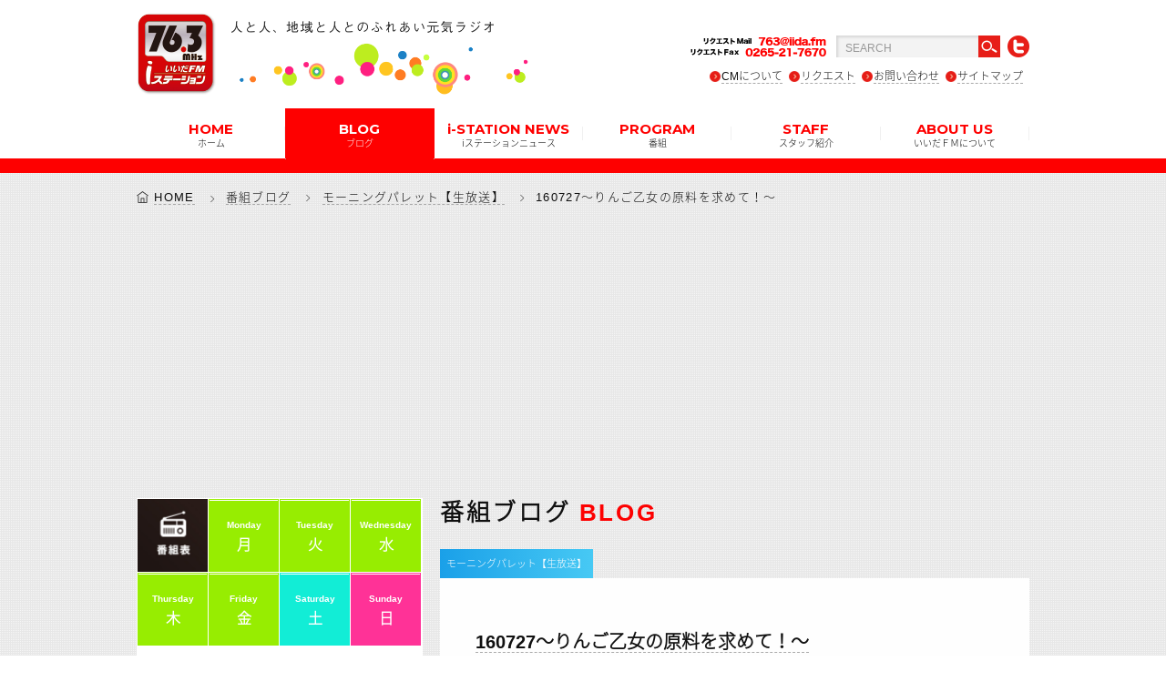

--- FILE ---
content_type: text/html; charset=UTF-8
request_url: https://iida.fm/blog/160727%EF%BD%9E%E3%82%8A%E3%82%93%E3%81%94%E4%B9%99%E5%A5%B3%E3%81%AE%E5%8E%9F%E6%96%99%E3%82%92%E6%B1%82%E3%82%81%E3%81%A6%EF%BC%81%EF%BD%9E/
body_size: 10307
content:
<!DOCTYPE html>
<!--[if IE 6]><html id="ie6" lang="ja-JP"><![endif]-->
<!--[if IE 7]><html id="ie7" lang="ja-JP"><![endif]-->
<!--[if IE 8]><html id="ie8" lang="ja-JP"><![endif]-->
<!--[if gt IE 9]><!-->
<html lang="ja">
<!--<![endif]-->
<head>
<meta charset="utf-8">
<meta name="viewport" content="initial-scale = 1.0">
<meta http-equiv="X-UA-Compatible" content="IE=edge">
<title>いいだエフエム・iステーション  160727～りんご乙女の原料を求めて！～</title>
<meta name="Description" content="iステーション(アイステーション)」76.3MHｚは、飯田エフエム放送株式会社が運営する長野県飯田市・下伊那郡・上伊那郡のコミュニティFM" />

<!--SEOOO-->
<meta name="description" content="" />
<meta name="keywords" content=""/>
<link rel="index" href="https://www.iida.fm/" title="いいだエフエム">
<link rel="icon" type="image/vnd.microsoft.icon" href="https://iida.fm/wp-content/themes/eddiemachado-bones-9db85e4/favicon.ico">
<link rel="apple-touch-icon" href="https://iida.fm/wp-content/themes/eddiemachado-bones-9db85e4/apple-touch-icon.png">
<!--SEO end -->

<!--[if IE]>
<script src="https://html5shiv.googlecode.com/svn/trunk/html5.js"></script>
<script src="https://api.html5media.info/1.1.4/html5media.min.js"></script>
<script src="https://css3-mediaqueries-js.googlecode.com/svn/trunk/css3-mediaqueries.js"></script>
<![endif]-->

<link rel="stylesheet" type="text/css" href="https://iida.fm/wp-content/themes/eddiemachado-bones-9db85e4/css/font.css">
<link rel="stylesheet" type="text/css" href="https://iida.fm/wp-content/themes/eddiemachado-bones-9db85e4/css/style.css">
<link rel="stylesheet" type="text/css" href="https://iida.fm/wp-content/themes/eddiemachado-bones-9db85e4/css/top.css">
<link rel="stylesheet" type="text/css" href="https://iida.fm/wp-content/themes/eddiemachado-bones-9db85e4/css/blog.css">
<link rel="stylesheet" type="text/css" href="https://iida.fm/wp-content/themes/eddiemachado-bones-9db85e4/css/glide.css">
<link rel="stylesheet" type="text/css" href="https://iida.fm/wp-content/themes/eddiemachado-bones-9db85e4/css/browser.css">
	
<script>
  (function(i,s,o,g,r,a,m){i['GoogleAnalyticsObject']=r;i[r]=i[r]||function(){
  (i[r].q=i[r].q||[]).push(arguments)},i[r].l=1*new Date();a=s.createElement(o),
  m=s.getElementsByTagName(o)[0];a.async=1;a.src=g;m.parentNode.insertBefore(a,m)
  })(window,document,'script','https://www.google-analytics.com/analytics.js','ga');

  ga('create', 'UA-78810788-1', 'auto');
  ga('send', 'pageview');

</script>
	
<script data-ad-client="ca-pub-2116605722015068" async src="https://pagead2.googlesyndication.com/pagead/js/adsbygoogle.js"></script>
<link rel='dns-prefetch' href='//fonts.googleapis.com' />
<link rel='dns-prefetch' href='//s.w.org' />
		<script type="text/javascript">
			window._wpemojiSettings = {"baseUrl":"https:\/\/s.w.org\/images\/core\/emoji\/12.0.0-1\/72x72\/","ext":".png","svgUrl":"https:\/\/s.w.org\/images\/core\/emoji\/12.0.0-1\/svg\/","svgExt":".svg","source":{"concatemoji":"https:\/\/iida.fm\/wp-includes\/js\/wp-emoji-release.min.js"}};
			/*! This file is auto-generated */
			!function(e,a,t){var r,n,o,i,p=a.createElement("canvas"),s=p.getContext&&p.getContext("2d");function c(e,t){var a=String.fromCharCode;s.clearRect(0,0,p.width,p.height),s.fillText(a.apply(this,e),0,0);var r=p.toDataURL();return s.clearRect(0,0,p.width,p.height),s.fillText(a.apply(this,t),0,0),r===p.toDataURL()}function l(e){if(!s||!s.fillText)return!1;switch(s.textBaseline="top",s.font="600 32px Arial",e){case"flag":return!c([127987,65039,8205,9895,65039],[127987,65039,8203,9895,65039])&&(!c([55356,56826,55356,56819],[55356,56826,8203,55356,56819])&&!c([55356,57332,56128,56423,56128,56418,56128,56421,56128,56430,56128,56423,56128,56447],[55356,57332,8203,56128,56423,8203,56128,56418,8203,56128,56421,8203,56128,56430,8203,56128,56423,8203,56128,56447]));case"emoji":return!c([55357,56424,55356,57342,8205,55358,56605,8205,55357,56424,55356,57340],[55357,56424,55356,57342,8203,55358,56605,8203,55357,56424,55356,57340])}return!1}function d(e){var t=a.createElement("script");t.src=e,t.defer=t.type="text/javascript",a.getElementsByTagName("head")[0].appendChild(t)}for(i=Array("flag","emoji"),t.supports={everything:!0,everythingExceptFlag:!0},o=0;o<i.length;o++)t.supports[i[o]]=l(i[o]),t.supports.everything=t.supports.everything&&t.supports[i[o]],"flag"!==i[o]&&(t.supports.everythingExceptFlag=t.supports.everythingExceptFlag&&t.supports[i[o]]);t.supports.everythingExceptFlag=t.supports.everythingExceptFlag&&!t.supports.flag,t.DOMReady=!1,t.readyCallback=function(){t.DOMReady=!0},t.supports.everything||(n=function(){t.readyCallback()},a.addEventListener?(a.addEventListener("DOMContentLoaded",n,!1),e.addEventListener("load",n,!1)):(e.attachEvent("onload",n),a.attachEvent("onreadystatechange",function(){"complete"===a.readyState&&t.readyCallback()})),(r=t.source||{}).concatemoji?d(r.concatemoji):r.wpemoji&&r.twemoji&&(d(r.twemoji),d(r.wpemoji)))}(window,document,window._wpemojiSettings);
		</script>
		<style type="text/css">
img.wp-smiley,
img.emoji {
	display: inline !important;
	border: none !important;
	box-shadow: none !important;
	height: 1em !important;
	width: 1em !important;
	margin: 0 .07em !important;
	vertical-align: -0.1em !important;
	background: none !important;
	padding: 0 !important;
}
</style>
	<link rel='stylesheet' id='wp-block-library-css'  href='https://iida.fm/wp-includes/css/dist/block-library/style.min.css' type='text/css' media='all' />
<link rel='stylesheet' id='contact-form-7-css'  href='https://iida.fm/wp-content/plugins/contact-form-7/includes/css/styles.css' type='text/css' media='all' />
<link rel='stylesheet' id='googleFonts-css'  href='https://fonts.googleapis.com/css?family=Lato%3A400%2C700%2C400italic%2C700italic' type='text/css' media='all' />
<link rel='stylesheet' id='wp-pagenavi-css'  href='https://iida.fm/wp-content/plugins/wp-pagenavi/pagenavi-css.css' type='text/css' media='all' />
<link rel='stylesheet' id='bones-stylesheet-css'  href='https://iida.fm/wp-content/themes/eddiemachado-bones-9db85e4/library/css/style.css' type='text/css' media='all' />
<!--[if lt IE 9]>
<link rel='stylesheet' id='bones-ie-only-css'  href='https://iida.fm/wp-content/themes/eddiemachado-bones-9db85e4/library/css/ie.css' type='text/css' media='all' />
<![endif]-->
<script type='text/javascript' src='https://iida.fm/wp-includes/js/jquery/jquery.js'></script>
<script type='text/javascript' src='https://iida.fm/wp-includes/js/jquery/jquery-migrate.min.js'></script>
<script type='text/javascript' src='https://iida.fm/wp-content/themes/eddiemachado-bones-9db85e4/library/js/libs/modernizr.custom.min.js'></script>
<link rel='https://api.w.org/' href='https://iida.fm/wp-json/' />
<link rel="canonical" href="https://iida.fm/blog/160727%ef%bd%9e%e3%82%8a%e3%82%93%e3%81%94%e4%b9%99%e5%a5%b3%e3%81%ae%e5%8e%9f%e6%96%99%e3%82%92%e6%b1%82%e3%82%81%e3%81%a6%ef%bc%81%ef%bd%9e/" />
<link rel='shortlink' href='https://iida.fm/?p=3458' />
<link rel="alternate" type="application/json+oembed" href="https://iida.fm/wp-json/oembed/1.0/embed?url=https%3A%2F%2Fiida.fm%2Fblog%2F160727%25ef%25bd%259e%25e3%2582%258a%25e3%2582%2593%25e3%2581%2594%25e4%25b9%2599%25e5%25a5%25b3%25e3%2581%25ae%25e5%258e%259f%25e6%2596%2599%25e3%2582%2592%25e6%25b1%2582%25e3%2582%2581%25e3%2581%25a6%25ef%25bc%2581%25ef%25bd%259e%2F" />
<link rel="alternate" type="text/xml+oembed" href="https://iida.fm/wp-json/oembed/1.0/embed?url=https%3A%2F%2Fiida.fm%2Fblog%2F160727%25ef%25bd%259e%25e3%2582%258a%25e3%2582%2593%25e3%2581%2594%25e4%25b9%2599%25e5%25a5%25b3%25e3%2581%25ae%25e5%258e%259f%25e6%2596%2599%25e3%2582%2592%25e6%25b1%2582%25e3%2582%2581%25e3%2581%25a6%25ef%25bc%2581%25ef%25bd%259e%2F&#038;format=xml" />
<script type="text/javascript">
	window._se_plugin_version = '8.1.9';
</script>
</head>
<body data-rsssl=1 class="blog-template-default single single-blog postid-3458 browser">
	
<div id="page"> 
<!-- ******************** loading & header ******************** -->
<!-- ++++++++++++ ローディング ++++++++++++
<div id="preloader" >
  <div class="spinner wow fadeIn"></div>
</div> -->
<!-- ++++++++++++ ページの先頭へボタン ++++++++++++ -->
<a id="scrollUp" href="#"><i class="ti-arrow-up"></i></a>

<!-- ++++++++++++ #header ++++++++++++ -->
<header id="header">
<div class="headerInner">
  <div class="subArea">
<h2 class="logo"><a href="https://iida.fm/"><img src="https://iida.fm/wp-content/themes/eddiemachado-bones-9db85e4/images/logo01.png" alt="いいだエフエム・iステーション"></a></h2><h3 class="logo2"><img src="https://iida.fm/wp-content/themes/eddiemachado-bones-9db85e4/images/logo02.png" alt="人と人、地域と人とのふれあい元気ラジオ"></h3>

    <div class="btnArea cf">
    <img class="fax" src="https://iida.fm/wp-content/themes/eddiemachado-bones-9db85e4/images/tell.png" alt="リクエストＦax  0265-21-7670">
    <form role="search" method="get" id="searchform" action="https://iida.fm/">
              
              <input type="text" name="s" id="s" class="searchTxt" value="SEARCH" onfocus="if( this.value == 'SEARCH' ) { this.value = ''; } "  onblur="if( this.value == '' ) { this.value = 'SEARCH'; } ">
              <input class="searchBtn" type="image" id="searchsubmit" value="Search" src="https://iida.fm/wp-content/themes/eddiemachado-bones-9db85e4/images/search.png">
          </form>
    <!--<img class="search" src="https://iida.fm/wp-content/themes/eddiemachado-bones-9db85e4/images/search.png" alt="検索">-->
    <a href="https://twitter.com/iidafm" target="_blank"><img class="twitter_btn" src="https://iida.fm/wp-content/themes/eddiemachado-bones-9db85e4/images/twitter.png" alt="twitter"></a>
    <ul>
     <li><a href="https://iida.fm/radiocm/">CMについて</a></li>
     <li><a href="https://iida.fm/request/">リクエスト</a></li>
     <li><a href="https://iida.fm/contact/">お問い合わせ</a></li>
     <li><a href="https://iida.fm/sitemap/">サイトマップ</a></li>
    </ul>

    </div>
    
  </div>
  <div class="menu">
    <ul>
      <li ><a href="https://iida.fm/">HOME<span class="jp">ホーム</span></a></li>
      <li class="current"><a>BLOG<span class="jp">ブログ</span></a>
		  <ul>
			  <li><a href="https://iida.fm/blog/">番組ブログ</a></li>
			  <li class="fonttyosei"><a href="https://iida.fm/movie_blog/with_movie/">動画ブログ</a></li>
        </ul>
      </li>
      <li ><a href="https://iida.fm/news/">i-STATION NEWS<span class="jp">iステーションニュース</span></a>
        
      </li>
      <li ><a href="#">PROGRAM<span class="jp">番組</span></a>
        <ul>
            <li><a href="https://iida.fm/timetable/monday/">タイムテーブル</a></li>
            <li><a href="https://iida.fm/program/">番組紹介</a></li>
            <!--<li class="fonttyosei"><a href="https://iida.fm/school/">飯田下伊那小中学校歌</a></li>-->
        </ul></li>
      <li ><a href="https://iida.fm/staff/">STAFF<span class="jp">スタッフ紹介</span></a>
        </li>
      <li ><a href="#">ABOUT US<span class="jp">いいだＦＭについて</span></a>
        <ul>
            <li><a href="https://iida.fm/about/company/">会社概要</a></li>
            <li class="fonttyosei"><a href="https://iida.fm/about/i-station/">iステーションのご紹介</a></li>
        </ul>
      </li>
    </ul>
  </div>
</div>
</header>

<!-- ++++++++++++ #headerSp ++++++++++++ -->

<div id="headerSp" class="FixedTop">
  <div class="logoAreaSp">
  <h2 class="logoSp"><a href="https://iida.fm/"><img src="https://iida.fm/wp-content/themes/eddiemachado-bones-9db85e4/images/logo01.png" alt="いいだエフエム・iステーション"></a></h2><h3 class="logoSp2"><img src="https://iida.fm/wp-content/themes/eddiemachado-bones-9db85e4/images/logo02.png" alt="人と人、地域と人とのふれあい元気ラジオ"></h3>
  </div>
  <div class="btnArea"> <a href="#menu" ><span class="burgerTop"></span> <span class="burgerMiddle"></span> <span class="burgerBottom"></span> </a></div>
</div>
<!-- ******************** END / loading & header ******************** -->

<!-- ******************** SPメニュー ******************** -->
<nav id="menu">
  <ul>
  
  
  
      <li class="searchSMmenu"><form role="search" method="get" id="searchform" action="https://iida.fm/">
              
              <input type="text" name="s" id="s" class="searchTxt" value="SEARCH" onfocus="if( this.value == 'SEARCH' ) { this.value = ''; } "  onblur="if( this.value == '' ) { this.value = 'SEARCH'; } ">
              <input class="searchBtn" type="image" id="searchsubmit" value="Search" src="https://iida.fm/wp-content/themes/eddiemachado-bones-9db85e4/images/search.png">
          </form></li>
          
    <li><a href="https://iida.fm/">HOME<span class="jp">ホーム</span></a></li>
    <li><a href="https://iida.fm/blog/">BLOG<span class="jp">番組ブログ</span></a>
    <ul>
        <li><a href="https://iida.fm/blog/">番組ブログ</a></li>
		<li><a href="https://iida.fm/movie_blog/with_movie/">動画ブログ</a></li>
      </ul>
    </li>
  <li><a href="https://iida.fm/news/">i-STATION NEWS<span class="jp">iステーションニュース</span></a>
    </li>
    <li><a href="https://iida.fm/timetable/monday/">PROGRAM<span class="jp">番組</span></a>
      <ul>
        <li><a href="https://iida.fm/timetable/monday/">タイムテーブル</a></li>
            <li><a href="https://iida.fm/program/">番組紹介</a></li>
            <!--<li class="fonttyosei"><a href="https://iida.fm/school/">飯田下伊那小中学校歌</a></li>-->
      </ul>
    </li>
    <li><a href="https://iida.fm/staff/">STAFF<span class="jp">スタッフ紹介</span></a>
    </li>
    <li><a>ABOUT US<span class="jp">いいだＦＭについて</span></a>
      <ul>
        <li><a href="https://iida.fm/about/company/">会社概要</a></li>
        <li><a href="https://iida.fm/about/i-station/">iステーションのご紹介</a></li>
      </ul>
    </li>
    <li><a href="https://iida.fm/radiocm/"><span class="jp">ラジオCMについて</span></a></li>
    <li><a href="https://iida.fm/request/"><span class="jp">リクエスト</span></a></li>
    <li><a href="https://iida.fm/contact/"><span class="jp">お問い合わせ</span></a></li>
    <li><a href="https://iida.fm/sitemap/"><span class="jp">サイトマップ</span></a></li>
    <li><a href="https://twitter.com/iidafm" target="_blank" class="tw">twitter</a></li>
  </ul>
</nav>

<!-- ******************** END / SPメニュー ******************** -->
  
<!-- ******************** wrapper ******************** -->
<div id="wrapper">
<div class="clearfix" style="width:100%;">

<div id="breadcrumb">
<ol>
    <!-- Breadcrumb NavXT 7.2.0 -->
<li><a href="https://iida.fm">HOME</a></li><li><a href="https://iida.fm/blog/">番組ブログ</a></li><li><a href="https://iida.fm/program_name/water/">モーニングパレット【生放送】</a></li><li class="last">160727～りんご乙女の原料を求めて！～</li></ol>
</div>
<!-- ++++++++++++ #clRight ++++++++++++ -->
<div id="clRight" class=" wow fadeInUp">

<!--★アプリダウンロード-->
<div class="nbox pcHide" style="position:relative;">

<!--日曜日-->
<!--土曜日-->

<!--番組-->
<div class="nowOnAir" data-start="05:00" data-fin="05:59">
<div class="nowLeft"><div class="nowOncircle"><img src="https://iida.fm/wp-content/themes/eddiemachado-bones-9db85e4/images/nowonair.png" alt="" class="now"><br>NOW<br>ON AIR</div><div class="nowOncircle2"></div></div>

<b><a class="programTitle" href="http://www.j-wave.co.jp/">
WEEKEND VIBES</a></b><br>
<span class="perTxt">
担当：
DJ TARO</span><br><span class="perTxt" style="margin-top:1em !important;color:#5f5f5f;">※上記記載内容は通常時のものです。都合により表記の内容と実際の放送が異なっている場合もあります。ご了承ください。 </span>
</div>
<!--/番組-->


<!--番組-->
<div class="nowOnAir" data-start="06:00" data-fin="07:59">
<div class="nowLeft"><div class="nowOncircle"><img src="https://iida.fm/wp-content/themes/eddiemachado-bones-9db85e4/images/nowonair.png" alt="" class="now"><br>NOW<br>ON AIR</div><div class="nowOncircle2"></div></div>

<b><a class="programTitle" href="http://www.j-wave.co.jp/">
POP OF THE WORLD</a></b><br>
<span class="perTxt">
担当：
ハリー杉山&nbsp;&nbsp;&nbsp;&nbsp;ジェニー</span><br><span class="perTxt" style="margin-top:1em !important;color:#5f5f5f;">※上記記載内容は通常時のものです。都合により表記の内容と実際の放送が異なっている場合もあります。ご了承ください。 </span>
</div>
<!--/番組-->


<!--番組-->
<div class="nowOnAir" data-start="08:00" data-fin="09:59">
<div class="nowLeft"><div class="nowOncircle"><img src="https://iida.fm/wp-content/themes/eddiemachado-bones-9db85e4/images/nowonair.png" alt="" class="now"><br>NOW<br>ON AIR</div><div class="nowOncircle2"></div></div>

<b><a class="programTitle" href="http://www.j-wave.co.jp/">
RADIO DONUTS</a></b><br>
<span class="perTxt">
担当：
渡辺 祐&nbsp;&nbsp;&nbsp;&nbsp;山田玲奈</span><br><span class="perTxt" style="margin-top:1em !important;color:#5f5f5f;">※上記記載内容は通常時のものです。都合により表記の内容と実際の放送が異なっている場合もあります。ご了承ください。 </span>
</div>
<!--/番組-->


<!--番組-->
<div class="nowOnAir" data-start="10:00" data-fin="11:59">
<div class="nowLeft"><div class="nowOncircle"><img src="https://iida.fm/wp-content/themes/eddiemachado-bones-9db85e4/images/nowonair.png" alt="" class="now"><br>NOW<br>ON AIR</div><div class="nowOncircle2"></div></div>

<b><a class="programTitle" href="/program/doyouhadoyo/">
どようはど～よ！</a></b><br>
<span class="perTxt">
担当：
<a href="https://iida.fm/staff/kitazawa/">きたざわ ふな</a>&nbsp;&nbsp;&nbsp;&nbsp;<a href="https://iida.fm/staff/teradaira/">ゆき</a></span><br><span class="perTxt" style="margin-top:1em !important;color:#5f5f5f;">※上記記載内容は通常時のものです。都合により表記の内容と実際の放送が異なっている場合もあります。ご了承ください。 </span>
</div>
<!--/番組-->


<!--番組-->
<div class="nowOnAir" data-start="12:00" data-fin="14:59">
<div class="nowLeft"><div class="nowOncircle"><img src="https://iida.fm/wp-content/themes/eddiemachado-bones-9db85e4/images/nowonair.png" alt="" class="now"><br>NOW<br>ON AIR</div><div class="nowOncircle2"></div></div>

<b><a class="programTitle" href="https://www.j-wave.co.jp/">
BLUE IN GREEN</a></b><br>
<span class="perTxt">
担当：
甲斐まりか</span><br><span class="perTxt" style="margin-top:1em !important;color:#5f5f5f;">※上記記載内容は通常時のものです。都合により表記の内容と実際の放送が異なっている場合もあります。ご了承ください。 </span>
</div>
<!--/番組-->


<!--番組-->
<div class="nowOnAir" data-start="15:00" data-fin="16:59">
<div class="nowLeft"><div class="nowOncircle"><img src="https://iida.fm/wp-content/themes/eddiemachado-bones-9db85e4/images/nowonair.png" alt="" class="now"><br>NOW<br>ON AIR</div><div class="nowOncircle2"></div></div>

<b><a class="programTitle" href="https://www.j-wave.co.jp/">
NTT Group BIBLIOTHECA ~THE WEEKEND LIBRARY~</a></b><br>
<span class="perTxt">
担当：
山口周&nbsp;&nbsp;&nbsp;&nbsp;長濱ねる</span><br><span class="perTxt" style="margin-top:1em !important;color:#5f5f5f;">※上記記載内容は通常時のものです。都合により表記の内容と実際の放送が異なっている場合もあります。ご了承ください。 </span>
</div>
<!--/番組-->


<!--番組-->
<div class="nowOnAir" data-start="16:00" data-fin="16:59">
<div class="nowLeft"><div class="nowOncircle"><img src="https://iida.fm/wp-content/themes/eddiemachado-bones-9db85e4/images/nowonair.png" alt="" class="now"><br>NOW<br>ON AIR</div><div class="nowOncircle2"></div></div>

<b><a class="programTitle" href="http://www.j-wave.co.jp/">
KDDI LINKSCAPE</a></b><br>
<span class="perTxt">
担当：
TENDER&nbsp;&nbsp;&nbsp;&nbsp;田中シュン</span><br><span class="perTxt" style="margin-top:1em !important;color:#5f5f5f;">※上記記載内容は通常時のものです。都合により表記の内容と実際の放送が異なっている場合もあります。ご了承ください。 </span>
</div>
<!--/番組-->


<!--番組-->
<div class="nowOnAir" data-start="17:00" data-fin="17:59">
<div class="nowLeft"><div class="nowOncircle"><img src="https://iida.fm/wp-content/themes/eddiemachado-bones-9db85e4/images/nowonair.png" alt="" class="now"><br>NOW<br>ON AIR</div><div class="nowOncircle2"></div></div>

<b><a class="programTitle" href="http://www.j-wave.co.jp/">
Weeklyかざこし</a></b><br>
<span class="perTxt">
担当：
週替わり</span><br><span class="perTxt" style="margin-top:1em !important;color:#5f5f5f;">※上記記載内容は通常時のものです。都合により表記の内容と実際の放送が異なっている場合もあります。ご了承ください。 </span>
</div>
<!--/番組-->


<!--番組-->
<div class="nowOnAir" data-start="18:00" data-fin="18:29">
<div class="nowLeft"><div class="nowOncircle"><img src="https://iida.fm/wp-content/themes/eddiemachado-bones-9db85e4/images/nowonair.png" alt="" class="now"><br>NOW<br>ON AIR</div><div class="nowOncircle2"></div></div>

<b><a class="programTitle" href="/program/language/">
外国語広報（Gaikokugo　Kouhou）（飯田市）</a></b><br>
<span class="perTxt">
担当：
大坂 隼人</span><br><span class="perTxt" style="margin-top:1em !important;color:#5f5f5f;">※上記記載内容は通常時のものです。都合により表記の内容と実際の放送が異なっている場合もあります。ご了承ください。 </span>
</div>
<!--/番組-->


<!--番組-->
<div class="nowOnAir" data-start="18:30" data-fin="18:59">
<div class="nowLeft"><div class="nowOncircle"><img src="https://iida.fm/wp-content/themes/eddiemachado-bones-9db85e4/images/nowonair.png" alt="" class="now"><br>NOW<br>ON AIR</div><div class="nowOncircle2"></div></div>

<b><a class="programTitle" href="https://fmkiryu.jp/">
⌘Rの個性発掘らじお</a></b><br>
<span class="perTxt">
担当：
</span><br><span class="perTxt" style="margin-top:1em !important;color:#5f5f5f;">※上記記載内容は通常時のものです。都合により表記の内容と実際の放送が異なっている場合もあります。ご了承ください。 </span>
</div>
<!--/番組-->


<!--番組-->
<div class="nowOnAir" data-start="19:00" data-fin="19:59">
<div class="nowLeft"><div class="nowOncircle"><img src="https://iida.fm/wp-content/themes/eddiemachado-bones-9db85e4/images/nowonair.png" alt="" class="now"><br>NOW<br>ON AIR</div><div class="nowOncircle2"></div></div>

<b><a class="programTitle" href="http://www.j-wave.co.jp/">
WORLD AIR CURRENT</a></b><br>
<span class="perTxt">
担当：
葉加瀬 太郎</span><br><span class="perTxt" style="margin-top:1em !important;color:#5f5f5f;">※上記記載内容は通常時のものです。都合により表記の内容と実際の放送が異なっている場合もあります。ご了承ください。 </span>
</div>
<!--/番組-->


<!--番組-->
<div class="nowOnAir" data-start="20:00" data-fin="20:59">
<div class="nowLeft"><div class="nowOncircle"><img src="https://iida.fm/wp-content/themes/eddiemachado-bones-9db85e4/images/nowonair.png" alt="" class="now"><br>NOW<br>ON AIR</div><div class="nowOncircle2"></div></div>

<b><a class="programTitle" href="http://www.j-wave.co.jp/">
TOMOLAB.～TOMORROW LABORATORY</a></b><br>
<span class="perTxt">
担当：
井桁弘恵</span><br><span class="perTxt" style="margin-top:1em !important;color:#5f5f5f;">※上記記載内容は通常時のものです。都合により表記の内容と実際の放送が異なっている場合もあります。ご了承ください。 </span>
</div>
<!--/番組-->


<!--番組-->
<div class="nowOnAir" data-start="21:00" data-fin="21:59">
<div class="nowLeft"><div class="nowOncircle"><img src="https://iida.fm/wp-content/themes/eddiemachado-bones-9db85e4/images/nowonair.png" alt="" class="now"><br>NOW<br>ON AIR</div><div class="nowOncircle2"></div></div>

<b><a class="programTitle" href="http://www.j-wave.co.jp/">
CREATOR&#8217;S　NOTE</a></b><br>
<span class="perTxt">
担当：
水野良樹（いきものがかり）</span><br><span class="perTxt" style="margin-top:1em !important;color:#5f5f5f;">※上記記載内容は通常時のものです。都合により表記の内容と実際の放送が異なっている場合もあります。ご了承ください。 </span>
</div>
<!--/番組-->


<!--番組-->
<div class="nowOnAir" data-start="22:00" data-fin="22:59">
<div class="nowLeft"><div class="nowOncircle"><img src="https://iida.fm/wp-content/themes/eddiemachado-bones-9db85e4/images/nowonair.png" alt="" class="now"><br>NOW<br>ON AIR</div><div class="nowOncircle2"></div></div>

<b><a class="programTitle" href="http://www.j-wave.co.jp/">
CITROEN FOURGONNETTE</a></b><br>
<span class="perTxt">
担当：
長岡 亮介</span><br><span class="perTxt" style="margin-top:1em !important;color:#5f5f5f;">※上記記載内容は通常時のものです。都合により表記の内容と実際の放送が異なっている場合もあります。ご了承ください。 </span>
</div>
<!--/番組-->


<!--番組-->
<div class="nowOnAir" data-start="23:00" data-fin="23:59">
<div class="nowLeft"><div class="nowOncircle"><img src="https://iida.fm/wp-content/themes/eddiemachado-bones-9db85e4/images/nowonair.png" alt="" class="now"><br>NOW<br>ON AIR</div><div class="nowOncircle2"></div></div>

<b><a class="programTitle" href="https://www.j-wave.co.jp/">
DIVE TO THE WORLD</a></b><br>
<span class="perTxt">
担当：
SKY-HI</span><br><span class="perTxt" style="margin-top:1em !important;color:#5f5f5f;">※上記記載内容は通常時のものです。都合により表記の内容と実際の放送が異なっている場合もあります。ご了承ください。 </span>
</div>
<!--/番組-->


<!--番組-->
<div class="nowOnAir" data-start="00:00" data-fin="00:59">
<div class="nowLeft"><div class="nowOncircle"><img src="https://iida.fm/wp-content/themes/eddiemachado-bones-9db85e4/images/nowonair.png" alt="" class="now"><br>NOW<br>ON AIR</div><div class="nowOncircle2"></div></div>

<b><a class="programTitle" href="http://www.j-wave.co.jp/">
MILLION BILLION</a></b><br>
<span class="perTxt">
担当：
BE:FIRST</span><br><span class="perTxt" style="margin-top:1em !important;color:#5f5f5f;">※上記記載内容は通常時のものです。都合により表記の内容と実際の放送が異なっている場合もあります。ご了承ください。 </span>
</div>
<!--/番組-->


<!--番組-->
<div class="nowOnAir" data-start="01:00" data-fin="02:59">
<div class="nowLeft"><div class="nowOncircle"><img src="https://iida.fm/wp-content/themes/eddiemachado-bones-9db85e4/images/nowonair.png" alt="" class="now"><br>NOW<br>ON AIR</div><div class="nowOncircle2"></div></div>

<b><a class="programTitle" href="http://www.j-wave.co.jp/">
TOKYO BEATS FOUNDATION</a></b><br>
<span class="perTxt">
担当：
isaac Y.Takeu SAKURA</span><br><span class="perTxt" style="margin-top:1em !important;color:#5f5f5f;">※上記記載内容は通常時のものです。都合により表記の内容と実際の放送が異なっている場合もあります。ご了承ください。 </span>
</div>
<!--/番組-->


<!--番組-->
<div class="nowOnAir" data-start="03:00" data-fin="04:59">
<div class="nowLeft"><div class="nowOncircle"><img src="https://iida.fm/wp-content/themes/eddiemachado-bones-9db85e4/images/nowonair.png" alt="" class="now"><br>NOW<br>ON AIR</div><div class="nowOncircle2"></div></div>

<b><a class="programTitle" href="http://www.j-wave.co.jp/">
COMMON GROUND</a></b><br>
<span class="perTxt">
担当：
</span><br><span class="perTxt" style="margin-top:1em !important;color:#5f5f5f;">※上記記載内容は通常時のものです。都合により表記の内容と実際の放送が異なっている場合もあります。ご了承ください。 </span>
</div>
<!--/番組-->










</div>
<!--★アプリダウンロード-->


<section class="cf wow fadeInUp nbox">
<h3 class="stH3">番組ブログ <span>BLOG</span></h3>
<h3 class="tag_blog water">モーニングパレット【生放送】</h3>
<div class="blogBox">
<h3 class="titleBlog"><a href="https://iida.fm/blog/160727%ef%bd%9e%e3%82%8a%e3%82%93%e3%81%94%e4%b9%99%e5%a5%b3%e3%81%ae%e5%8e%9f%e6%96%99%e3%82%92%e6%b1%82%e3%82%81%e3%81%a6%ef%bc%81%ef%bd%9e/">160727～りんご乙女の原料を求めて！～</a></h3>
<span class="timeBlog">2016年7月27日PM8時40分</span>

<div id="wordpressEditor" class="clearfix">

<p>モーニングパレット</p>
<p>レポーターの木下寛章です！</p>
<p>今回は、株式会社マツザワさん製造の世界が認めた</p>
<p>お菓子「りんご乙女」の原料となる摘果りんごを出荷している</p>
<p>松川町の北澤農園さんにお邪魔し、お話しを伺いました。</p>
<p><a href="https://iida.fm/wp-content/uploads/2016/07/IMGP5370.jpg"><img class="alignnone size-medium wp-image-3460" src="https://iida.fm/wp-content/uploads/2016/07/IMGP5370-300x225.jpg" alt="IMGP5370" width="300" height="225" srcset="https://iida.fm/wp-content/uploads/2016/07/IMGP5370-300x225.jpg 300w, https://iida.fm/wp-content/uploads/2016/07/IMGP5370-1024x768.jpg 1024w" sizes="(max-width: 300px) 100vw, 300px" /></a></p>
<p>この他、JAの方や㈱マツザワの森本さんにも</p>
<p>りんご乙女のことや、摘果りんごの受け入れなどお聞きしました。</p>
<p><a href="https://iida.fm/wp-content/uploads/2016/07/IMGP5372.jpg"><img class="alignnone size-medium wp-image-3462" src="https://iida.fm/wp-content/uploads/2016/07/IMGP5372-300x225.jpg" alt="IMGP5372" width="300" height="225" srcset="https://iida.fm/wp-content/uploads/2016/07/IMGP5372-300x225.jpg 300w, https://iida.fm/wp-content/uploads/2016/07/IMGP5372-1024x768.jpg 1024w" sizes="(max-width: 300px) 100vw, 300px" /></a></p>
<p><a href="https://iida.fm/wp-content/uploads/2016/07/IMG_4240.jpg"><img class="alignnone size-medium wp-image-3463" src="https://iida.fm/wp-content/uploads/2016/07/IMG_4240-225x300.jpg" alt="IMG_4240" width="225" height="300" srcset="https://iida.fm/wp-content/uploads/2016/07/IMG_4240-225x300.jpg 225w, https://iida.fm/wp-content/uploads/2016/07/IMG_4240-768x1024.jpg 768w" sizes="(max-width: 225px) 100vw, 225px" /></a></p>
<p>りんご乙女に使用するりんごは、</p>
<p>9月の中旬まで受け入れを行っています。</p>
<p>摘果りんごをどうしようか、迷っている農家さんが</p>
<p>いらっしゃいましたら、お近くのJAまでお問い合わせください。</p>
<p>&nbsp;</p>
<p>★★★㈱マツザワさんからプレゼント！★★★</p>
<p>㈱マツザワさんの「りんご乙女」10枚入りを10名様にプレゼント致します。</p>
<p>ほしいという方は、住所、氏名、連絡先を明記の上、</p>
<p>メール、FAX、ハガキでご応募ください。</p>
<p>メールの方→pre＠iida.fm</p>
<p>FAXの方→0265-21-7670</p>
<p>ハガキの方→〒395-0033　飯田市常盤町41</p>
<p>飯田エフエム放送　りんご乙女　プレゼント係まで！</p>
<p>＊対象は、飯田エフエムまで取りに来ていただける方です。</p>
<p>締め切りは、8月5日（金）必着です！</p>
<p>皆さまからのご応募をお待ちしています！</p>

</div>
<ul><div class="linkSmall p-24415"><a href="https://iida.fm/program/%e3%82%b3%e3%83%88%e3%82%b3%e3%83%88%e6%8f%ba%e3%82%89%e3%82%8c%e3%81%a6%e9%a3%af%e7%94%b0%e7%b7%9a%ef%bc%88new/" class="btn">番組紹介はこちら</a></div><div class="linkSmall p-21665"><a href="https://iida.fm/program/%e4%bb%8a%e9%80%b1%e3%81%ae%e3%81%8a%e3%82%81%e3%81%96/" class="btn">番組紹介はこちら</a></div><div class="linkSmall p-20567"><a href="https://iida.fm/program/%E3%83%93%E3%83%93%E3%83%93-%E3%83%93%E3%83%BC%E3%83%8A%E3%82%B9/" class="btn">番組紹介はこちら</a></div><div class="linkSmall p-20060"><a href="https://iida.fm/program/yutaki/" class="btn">番組紹介はこちら</a></div><div class="linkSmall p-19559"><a href="https://iida.fm/program/music-salon-763/" class="btn">番組紹介はこちら</a></div><div class="linkSmall p-19109"><a href="https://iida.fm/program/hiruterasu/" class="btn">番組紹介はこちら</a></div><div class="linkSmall p-17420"><a href="https://iida.fm/program/%e3%81%9d%e3%81%ae%e4%bb%96/" class="btn">番組紹介はこちら</a></div><div class="linkSmall p-14833"><a href="https://iida.fm/program/sunny/" class="btn">番組紹介はこちら</a></div><div class="linkSmall p-14841"><a href="https://iida.fm/program/for-your-times/" class="btn">番組紹介はこちら</a></div><div class="linkSmall p-116"><a href="https://iida.fm/program/doyouhadoyo/" class="btn">番組紹介はこちら</a></div><div class="linkSmall p-351"><a href="https://iida.fm/program/language/" class="btn">番組紹介はこちら</a></div><div class="linkSmall p-1599"><a href="https://iida.fm/program/%e3%81%8b%e3%81%96%e3%81%93%e3%81%97%e6%ad%b3%e6%99%82%e8%a8%98/" class="btn">番組紹介はこちら</a></div></ul></div>
</section> 

<div class="link"><a href="https://iida.fm/blog/" class="btn">番組ブログ一覧</a></div>
</div>
<!-- ++++++++++++ END / #clRight ++++++++++++ -->

<!-- ++++++++++++ #clLeft ++++++++++++ -->
<aside><div id="clLeft" class=" wow fadeInUp">

<div class="boxWhite nbox smHide">

<table class="timetable">
  <tbody>
    <tr>
      <td class="radio"><img src="https://iida.fm/wp-content/themes/eddiemachado-bones-9db85e4/images/radio.jpg" alt="番組表"></td>
      <td><a href="https://iida.fm/timetable/monday/"><span>Monday</span><br>月</a></td>
      <td><a href="https://iida.fm/timetable/tuesday/"><span>Tuesday</span><br>火</a></td>
      <td><a href="https://iida.fm/timetable/wednesday/"><span>Wednesday</span><br>水</a></td>
    </tr>
    <tr>
      <td><a href="https://iida.fm/timetable/thursday/"><span>Thursday</span><br>木</a></td>
      <td><a href="https://iida.fm/timetable/friday/"><span>Friday</span><br>金</a></td>
      <td class="saturday"><a href="https://iida.fm/timetable/saturday/"><span>Saturday</span><br>土</a></td>
      <td class="sunday"><a href="https://iida.fm/timetable/sunday/"><span>Sunday</span><br>日</a></td>
    </tr>
  </tbody>
</table>

<div class="boxCenter"><a href="https://www.iida.fm/pdf/timetable.pdf" target="_blank"><img src="https://iida.fm/wp-content/themes/eddiemachado-bones-9db85e4/images/btnPdf.png" alt="番組表をダウンロード"></a></div>

<!--日曜日-->
<!--土曜日-->

<!--番組-->
<div class="nowOnAir" data-start="05:00" data-fin="05:59">
<div class="nowLeft"><div class="nowOncircle"><img src="https://iida.fm/wp-content/themes/eddiemachado-bones-9db85e4/images/nowonair.png" alt="" class="now"><br>NOW<br>ON AIR</div><div class="nowOncircle2"></div></div>

<b><a class="programTitle" href="http://www.j-wave.co.jp/">
WEEKEND VIBES</a></b><br>
<span class="perTxt">
担当：
DJ TARO</span><br><span class="perTxt" style="margin-top:1em !important;color:#5f5f5f;">※上記記載内容は通常時のものです。都合により表記の内容と実際の放送が異なっている場合もあります。ご了承ください。 </span>
</div>
<!--/番組-->


<!--番組-->
<div class="nowOnAir" data-start="06:00" data-fin="07:59">
<div class="nowLeft"><div class="nowOncircle"><img src="https://iida.fm/wp-content/themes/eddiemachado-bones-9db85e4/images/nowonair.png" alt="" class="now"><br>NOW<br>ON AIR</div><div class="nowOncircle2"></div></div>

<b><a class="programTitle" href="http://www.j-wave.co.jp/">
POP OF THE WORLD</a></b><br>
<span class="perTxt">
担当：
ハリー杉山&nbsp;&nbsp;&nbsp;&nbsp;ジェニー</span><br><span class="perTxt" style="margin-top:1em !important;color:#5f5f5f;">※上記記載内容は通常時のものです。都合により表記の内容と実際の放送が異なっている場合もあります。ご了承ください。 </span>
</div>
<!--/番組-->


<!--番組-->
<div class="nowOnAir" data-start="08:00" data-fin="09:59">
<div class="nowLeft"><div class="nowOncircle"><img src="https://iida.fm/wp-content/themes/eddiemachado-bones-9db85e4/images/nowonair.png" alt="" class="now"><br>NOW<br>ON AIR</div><div class="nowOncircle2"></div></div>

<b><a class="programTitle" href="http://www.j-wave.co.jp/">
RADIO DONUTS</a></b><br>
<span class="perTxt">
担当：
渡辺 祐&nbsp;&nbsp;&nbsp;&nbsp;山田玲奈</span><br><span class="perTxt" style="margin-top:1em !important;color:#5f5f5f;">※上記記載内容は通常時のものです。都合により表記の内容と実際の放送が異なっている場合もあります。ご了承ください。 </span>
</div>
<!--/番組-->


<!--番組-->
<div class="nowOnAir" data-start="10:00" data-fin="11:59">
<div class="nowLeft"><div class="nowOncircle"><img src="https://iida.fm/wp-content/themes/eddiemachado-bones-9db85e4/images/nowonair.png" alt="" class="now"><br>NOW<br>ON AIR</div><div class="nowOncircle2"></div></div>

<b><a class="programTitle" href="/program/doyouhadoyo/">
どようはど～よ！</a></b><br>
<span class="perTxt">
担当：
<a href="https://iida.fm/staff/kitazawa/">きたざわ ふな</a>&nbsp;&nbsp;&nbsp;&nbsp;<a href="https://iida.fm/staff/teradaira/">ゆき</a></span><br><span class="perTxt" style="margin-top:1em !important;color:#5f5f5f;">※上記記載内容は通常時のものです。都合により表記の内容と実際の放送が異なっている場合もあります。ご了承ください。 </span>
</div>
<!--/番組-->


<!--番組-->
<div class="nowOnAir" data-start="12:00" data-fin="14:59">
<div class="nowLeft"><div class="nowOncircle"><img src="https://iida.fm/wp-content/themes/eddiemachado-bones-9db85e4/images/nowonair.png" alt="" class="now"><br>NOW<br>ON AIR</div><div class="nowOncircle2"></div></div>

<b><a class="programTitle" href="https://www.j-wave.co.jp/">
BLUE IN GREEN</a></b><br>
<span class="perTxt">
担当：
甲斐まりか</span><br><span class="perTxt" style="margin-top:1em !important;color:#5f5f5f;">※上記記載内容は通常時のものです。都合により表記の内容と実際の放送が異なっている場合もあります。ご了承ください。 </span>
</div>
<!--/番組-->


<!--番組-->
<div class="nowOnAir" data-start="15:00" data-fin="16:59">
<div class="nowLeft"><div class="nowOncircle"><img src="https://iida.fm/wp-content/themes/eddiemachado-bones-9db85e4/images/nowonair.png" alt="" class="now"><br>NOW<br>ON AIR</div><div class="nowOncircle2"></div></div>

<b><a class="programTitle" href="https://www.j-wave.co.jp/">
NTT Group BIBLIOTHECA ~THE WEEKEND LIBRARY~</a></b><br>
<span class="perTxt">
担当：
山口周&nbsp;&nbsp;&nbsp;&nbsp;長濱ねる</span><br><span class="perTxt" style="margin-top:1em !important;color:#5f5f5f;">※上記記載内容は通常時のものです。都合により表記の内容と実際の放送が異なっている場合もあります。ご了承ください。 </span>
</div>
<!--/番組-->


<!--番組-->
<div class="nowOnAir" data-start="16:00" data-fin="16:59">
<div class="nowLeft"><div class="nowOncircle"><img src="https://iida.fm/wp-content/themes/eddiemachado-bones-9db85e4/images/nowonair.png" alt="" class="now"><br>NOW<br>ON AIR</div><div class="nowOncircle2"></div></div>

<b><a class="programTitle" href="http://www.j-wave.co.jp/">
KDDI LINKSCAPE</a></b><br>
<span class="perTxt">
担当：
TENDER&nbsp;&nbsp;&nbsp;&nbsp;田中シュン</span><br><span class="perTxt" style="margin-top:1em !important;color:#5f5f5f;">※上記記載内容は通常時のものです。都合により表記の内容と実際の放送が異なっている場合もあります。ご了承ください。 </span>
</div>
<!--/番組-->


<!--番組-->
<div class="nowOnAir" data-start="17:00" data-fin="17:59">
<div class="nowLeft"><div class="nowOncircle"><img src="https://iida.fm/wp-content/themes/eddiemachado-bones-9db85e4/images/nowonair.png" alt="" class="now"><br>NOW<br>ON AIR</div><div class="nowOncircle2"></div></div>

<b><a class="programTitle" href="http://www.j-wave.co.jp/">
Weeklyかざこし</a></b><br>
<span class="perTxt">
担当：
週替わり</span><br><span class="perTxt" style="margin-top:1em !important;color:#5f5f5f;">※上記記載内容は通常時のものです。都合により表記の内容と実際の放送が異なっている場合もあります。ご了承ください。 </span>
</div>
<!--/番組-->


<!--番組-->
<div class="nowOnAir" data-start="18:00" data-fin="18:29">
<div class="nowLeft"><div class="nowOncircle"><img src="https://iida.fm/wp-content/themes/eddiemachado-bones-9db85e4/images/nowonair.png" alt="" class="now"><br>NOW<br>ON AIR</div><div class="nowOncircle2"></div></div>

<b><a class="programTitle" href="/program/language/">
外国語広報（Gaikokugo　Kouhou）（飯田市）</a></b><br>
<span class="perTxt">
担当：
大坂 隼人</span><br><span class="perTxt" style="margin-top:1em !important;color:#5f5f5f;">※上記記載内容は通常時のものです。都合により表記の内容と実際の放送が異なっている場合もあります。ご了承ください。 </span>
</div>
<!--/番組-->


<!--番組-->
<div class="nowOnAir" data-start="18:30" data-fin="18:59">
<div class="nowLeft"><div class="nowOncircle"><img src="https://iida.fm/wp-content/themes/eddiemachado-bones-9db85e4/images/nowonair.png" alt="" class="now"><br>NOW<br>ON AIR</div><div class="nowOncircle2"></div></div>

<b><a class="programTitle" href="https://fmkiryu.jp/">
⌘Rの個性発掘らじお</a></b><br>
<span class="perTxt">
担当：
</span><br><span class="perTxt" style="margin-top:1em !important;color:#5f5f5f;">※上記記載内容は通常時のものです。都合により表記の内容と実際の放送が異なっている場合もあります。ご了承ください。 </span>
</div>
<!--/番組-->


<!--番組-->
<div class="nowOnAir" data-start="19:00" data-fin="19:59">
<div class="nowLeft"><div class="nowOncircle"><img src="https://iida.fm/wp-content/themes/eddiemachado-bones-9db85e4/images/nowonair.png" alt="" class="now"><br>NOW<br>ON AIR</div><div class="nowOncircle2"></div></div>

<b><a class="programTitle" href="http://www.j-wave.co.jp/">
WORLD AIR CURRENT</a></b><br>
<span class="perTxt">
担当：
葉加瀬 太郎</span><br><span class="perTxt" style="margin-top:1em !important;color:#5f5f5f;">※上記記載内容は通常時のものです。都合により表記の内容と実際の放送が異なっている場合もあります。ご了承ください。 </span>
</div>
<!--/番組-->


<!--番組-->
<div class="nowOnAir" data-start="20:00" data-fin="20:59">
<div class="nowLeft"><div class="nowOncircle"><img src="https://iida.fm/wp-content/themes/eddiemachado-bones-9db85e4/images/nowonair.png" alt="" class="now"><br>NOW<br>ON AIR</div><div class="nowOncircle2"></div></div>

<b><a class="programTitle" href="http://www.j-wave.co.jp/">
TOMOLAB.～TOMORROW LABORATORY</a></b><br>
<span class="perTxt">
担当：
井桁弘恵</span><br><span class="perTxt" style="margin-top:1em !important;color:#5f5f5f;">※上記記載内容は通常時のものです。都合により表記の内容と実際の放送が異なっている場合もあります。ご了承ください。 </span>
</div>
<!--/番組-->


<!--番組-->
<div class="nowOnAir" data-start="21:00" data-fin="21:59">
<div class="nowLeft"><div class="nowOncircle"><img src="https://iida.fm/wp-content/themes/eddiemachado-bones-9db85e4/images/nowonair.png" alt="" class="now"><br>NOW<br>ON AIR</div><div class="nowOncircle2"></div></div>

<b><a class="programTitle" href="http://www.j-wave.co.jp/">
CREATOR&#8217;S　NOTE</a></b><br>
<span class="perTxt">
担当：
水野良樹（いきものがかり）</span><br><span class="perTxt" style="margin-top:1em !important;color:#5f5f5f;">※上記記載内容は通常時のものです。都合により表記の内容と実際の放送が異なっている場合もあります。ご了承ください。 </span>
</div>
<!--/番組-->


<!--番組-->
<div class="nowOnAir" data-start="22:00" data-fin="22:59">
<div class="nowLeft"><div class="nowOncircle"><img src="https://iida.fm/wp-content/themes/eddiemachado-bones-9db85e4/images/nowonair.png" alt="" class="now"><br>NOW<br>ON AIR</div><div class="nowOncircle2"></div></div>

<b><a class="programTitle" href="http://www.j-wave.co.jp/">
CITROEN FOURGONNETTE</a></b><br>
<span class="perTxt">
担当：
長岡 亮介</span><br><span class="perTxt" style="margin-top:1em !important;color:#5f5f5f;">※上記記載内容は通常時のものです。都合により表記の内容と実際の放送が異なっている場合もあります。ご了承ください。 </span>
</div>
<!--/番組-->


<!--番組-->
<div class="nowOnAir" data-start="23:00" data-fin="23:59">
<div class="nowLeft"><div class="nowOncircle"><img src="https://iida.fm/wp-content/themes/eddiemachado-bones-9db85e4/images/nowonair.png" alt="" class="now"><br>NOW<br>ON AIR</div><div class="nowOncircle2"></div></div>

<b><a class="programTitle" href="https://www.j-wave.co.jp/">
DIVE TO THE WORLD</a></b><br>
<span class="perTxt">
担当：
SKY-HI</span><br><span class="perTxt" style="margin-top:1em !important;color:#5f5f5f;">※上記記載内容は通常時のものです。都合により表記の内容と実際の放送が異なっている場合もあります。ご了承ください。 </span>
</div>
<!--/番組-->


<!--番組-->
<div class="nowOnAir" data-start="00:00" data-fin="00:59">
<div class="nowLeft"><div class="nowOncircle"><img src="https://iida.fm/wp-content/themes/eddiemachado-bones-9db85e4/images/nowonair.png" alt="" class="now"><br>NOW<br>ON AIR</div><div class="nowOncircle2"></div></div>

<b><a class="programTitle" href="http://www.j-wave.co.jp/">
MILLION BILLION</a></b><br>
<span class="perTxt">
担当：
BE:FIRST</span><br><span class="perTxt" style="margin-top:1em !important;color:#5f5f5f;">※上記記載内容は通常時のものです。都合により表記の内容と実際の放送が異なっている場合もあります。ご了承ください。 </span>
</div>
<!--/番組-->


<!--番組-->
<div class="nowOnAir" data-start="01:00" data-fin="02:59">
<div class="nowLeft"><div class="nowOncircle"><img src="https://iida.fm/wp-content/themes/eddiemachado-bones-9db85e4/images/nowonair.png" alt="" class="now"><br>NOW<br>ON AIR</div><div class="nowOncircle2"></div></div>

<b><a class="programTitle" href="http://www.j-wave.co.jp/">
TOKYO BEATS FOUNDATION</a></b><br>
<span class="perTxt">
担当：
isaac Y.Takeu SAKURA</span><br><span class="perTxt" style="margin-top:1em !important;color:#5f5f5f;">※上記記載内容は通常時のものです。都合により表記の内容と実際の放送が異なっている場合もあります。ご了承ください。 </span>
</div>
<!--/番組-->


<!--番組-->
<div class="nowOnAir" data-start="03:00" data-fin="04:59">
<div class="nowLeft"><div class="nowOncircle"><img src="https://iida.fm/wp-content/themes/eddiemachado-bones-9db85e4/images/nowonair.png" alt="" class="now"><br>NOW<br>ON AIR</div><div class="nowOncircle2"></div></div>

<b><a class="programTitle" href="http://www.j-wave.co.jp/">
COMMON GROUND</a></b><br>
<span class="perTxt">
担当：
</span><br><span class="perTxt" style="margin-top:1em !important;color:#5f5f5f;">※上記記載内容は通常時のものです。都合により表記の内容と実際の放送が異なっている場合もあります。ご了承ください。 </span>
</div>
<!--/番組-->











</div>




<div class="saidenaviBox nbox">
<h3 class="bgcate">番組別ブログ一覧</h3>
<ul>
	<li class="cat-item cat-item-61"><a href="https://iida.fm/program_name/other/">その他</a>
</li>
	<li class="cat-item cat-item-66"><a href="https://iida.fm/program_name/pink2020/">サニーサイドアップ◎</a>
</li>
	<li class="cat-item cat-item-67"><a href="https://iida.fm/program_name/orange2020/">ゆた・きの喫茶室</a>
</li>
	<li class="cat-item cat-item-68"><a href="https://iida.fm/program_name/yellowgreen2020/">Listen! -Music Lab-</a>
</li>
	<li class="cat-item cat-item-69"><a href="https://iida.fm/program_name/green2020/">ドレミnaくらしーど</a>
</li>
	<li class="cat-item cat-item-70"><a href="https://iida.fm/program_name/water2020/">Swing@ソング</a>
</li>
	<li class="cat-item cat-item-71"><a href="https://iida.fm/program_name/blue2020/">キラリ Ohひるまえ</a>
</li>
	<li class="cat-item cat-item-72"><a href="https://iida.fm/program_name/gold2020/">きら倶楽部</a>
</li>
	<li class="cat-item cat-item-73"><a href="https://iida.fm/program_name/silver2020/">For Your Times</a>
</li>
	<li class="cat-item cat-item-74"><a href="https://iida.fm/program_name/brown2020/">週末Live 50/50</a>
</li>
	<li class="cat-item cat-item-99"><a href="https://iida.fm/program_name/iidafm-english-time/">IidaFM English Time</a>
</li>
	<li class="cat-item cat-item-100"><a href="https://iida.fm/program_name/purple2020/">えがおにつくルート</a>
</li>
	<li class="cat-item cat-item-101"><a href="https://iida.fm/program_name/emerald2020/">南信州なう！</a>
</li>
	<li class="cat-item cat-item-103"><a href="https://iida.fm/program_name/gold2020-2/">キンコン 冠婚葬祭 GO!</a>
</li>
	<li class="cat-item cat-item-104"><a href="https://iida.fm/program_name/water2022/">ひるテラス</a>
</li>
	<li class="cat-item cat-item-105"><a href="https://iida.fm/program_name/orange2020-2/">南信州の産地から</a>
</li>
	<li class="cat-item cat-item-106"><a href="https://iida.fm/program_name/blue2020-2/">MUSIC SALON 763</a>
</li>
	<li class="cat-item cat-item-107"><a href="https://iida.fm/program_name/bibibi/">ビビビビーナス</a>
</li>
	<li class="cat-item cat-item-28"><a href="https://iida.fm/program_name/water/">モーニングパレット【生放送】</a>
</li>
	<li class="cat-item cat-item-29"><a href="https://iida.fm/program_name/blue/">南信州-EAT-ころ【生放送】</a>
</li>
	<li class="cat-item cat-item-30"><a href="https://iida.fm/program_name/silver/">アイステ まちづくり応援団【生放送】</a>
</li>
	<li class="cat-item cat-item-32"><a href="https://iida.fm/program_name/gold/">ゆたかさのゆうゆうトーク【生放送】</a>
</li>
	<li class="cat-item cat-item-5"><a href="https://iida.fm/program_name/yellowgreen/">こどもといっしょおさんぽ日和【生放送】</a>
</li>
	<li class="cat-item cat-item-60"><a href="https://iida.fm/program_name/vermilion/">はなきん。【生放送】</a>
</li>
	<li class="cat-item cat-item-7"><a href="https://iida.fm/program_name/emerald/">カフェ・ラ・テ　ゆき【生放送】</a>
</li>
	<li class="cat-item cat-item-31"><a href="https://iida.fm/program_name/pink/">report-ターミナル【生放送】</a>
</li>
	<li class="cat-item cat-item-33"><a href="https://iida.fm/program_name/orange/">こちら りんご並木の街放送局【生放送】</a>
</li>
	<li class="cat-item cat-item-34"><a href="https://iida.fm/program_name/green/">どようはど～よ！【生放送】</a>
</li>
	<li class="cat-item cat-item-56"><a href="https://iida.fm/program_name/kokoro/">心のふるさと～飯田下伊那小中学校歌～</a>
</li>
	<li class="cat-item cat-item-58"><a href="https://iida.fm/program_name/brown/">かざこし歳時記</a>
</li>
</ul>
</div>

<div class="saidenaviBox nbox">
<h3 class="bgmonth">月別一覧</h3>
<ul>
	<li><a href='https://iida.fm/blog/2026/01/'>2026年1月</a></li>
	<li><a href='https://iida.fm/blog/2025/12/'>2025年12月</a></li>
	<li><a href='https://iida.fm/blog/2025/11/'>2025年11月</a></li>
	<li><a href='https://iida.fm/blog/2025/10/'>2025年10月</a></li>
	<li><a href='https://iida.fm/blog/2025/09/'>2025年9月</a></li>
	<li><a href='https://iida.fm/blog/2025/08/'>2025年8月</a></li>
	<li><a href='https://iida.fm/blog/2025/07/'>2025年7月</a></li>
	<li><a href='https://iida.fm/blog/2025/06/'>2025年6月</a></li>
	<li><a href='https://iida.fm/blog/2025/05/'>2025年5月</a></li>
	<li><a href='https://iida.fm/blog/2025/04/'>2025年4月</a></li>
	<li><a href='https://iida.fm/blog/2025/03/'>2025年3月</a></li>
	<li><a href='https://iida.fm/blog/2025/02/'>2025年2月</a></li>
	<li><a href='https://iida.fm/blog/2025/01/'>2025年1月</a></li>
	<li><a href='https://iida.fm/blog/2024/12/'>2024年12月</a></li>
	<li><a href='https://iida.fm/blog/2024/11/'>2024年11月</a></li>
	<li><a href='https://iida.fm/blog/2024/10/'>2024年10月</a></li>
	<li><a href='https://iida.fm/blog/2024/09/'>2024年9月</a></li>
	<li><a href='https://iida.fm/blog/2024/08/'>2024年8月</a></li>
	<li><a href='https://iida.fm/blog/2024/07/'>2024年7月</a></li>
	<li><a href='https://iida.fm/blog/2024/06/'>2024年6月</a></li>
	<li><a href='https://iida.fm/blog/2024/05/'>2024年5月</a></li>
	<li><a href='https://iida.fm/blog/2024/04/'>2024年4月</a></li>
	<li><a href='https://iida.fm/blog/2024/03/'>2024年3月</a></li>
	<li><a href='https://iida.fm/blog/2024/02/'>2024年2月</a></li>
	<li><a href='https://iida.fm/blog/2024/01/'>2024年1月</a></li>
	<li><a href='https://iida.fm/blog/2023/12/'>2023年12月</a></li>
	<li><a href='https://iida.fm/blog/2023/11/'>2023年11月</a></li>
	<li><a href='https://iida.fm/blog/2023/10/'>2023年10月</a></li>
	<li><a href='https://iida.fm/blog/2023/09/'>2023年9月</a></li>
	<li><a href='https://iida.fm/blog/2023/08/'>2023年8月</a></li>
	<li><a href='https://iida.fm/blog/2023/07/'>2023年7月</a></li>
	<li><a href='https://iida.fm/blog/2023/06/'>2023年6月</a></li>
	<li><a href='https://iida.fm/blog/2023/05/'>2023年5月</a></li>
	<li><a href='https://iida.fm/blog/2023/04/'>2023年4月</a></li>
	<li><a href='https://iida.fm/blog/2023/03/'>2023年3月</a></li>
	<li><a href='https://iida.fm/blog/2023/02/'>2023年2月</a></li>
	<li><a href='https://iida.fm/blog/2023/01/'>2023年1月</a></li>
	<li><a href='https://iida.fm/blog/2022/12/'>2022年12月</a></li>
	<li><a href='https://iida.fm/blog/2022/11/'>2022年11月</a></li>
	<li><a href='https://iida.fm/blog/2022/10/'>2022年10月</a></li>
	<li><a href='https://iida.fm/blog/2022/09/'>2022年9月</a></li>
	<li><a href='https://iida.fm/blog/2022/08/'>2022年8月</a></li>
	<li><a href='https://iida.fm/blog/2022/07/'>2022年7月</a></li>
	<li><a href='https://iida.fm/blog/2022/06/'>2022年6月</a></li>
	<li><a href='https://iida.fm/blog/2022/05/'>2022年5月</a></li>
	<li><a href='https://iida.fm/blog/2022/04/'>2022年4月</a></li>
	<li><a href='https://iida.fm/blog/2022/03/'>2022年3月</a></li>
	<li><a href='https://iida.fm/blog/2022/02/'>2022年2月</a></li>
	<li><a href='https://iida.fm/blog/2022/01/'>2022年1月</a></li>
	<li><a href='https://iida.fm/blog/2021/12/'>2021年12月</a></li>
	<li><a href='https://iida.fm/blog/2021/11/'>2021年11月</a></li>
	<li><a href='https://iida.fm/blog/2021/10/'>2021年10月</a></li>
	<li><a href='https://iida.fm/blog/2021/09/'>2021年9月</a></li>
	<li><a href='https://iida.fm/blog/2021/08/'>2021年8月</a></li>
	<li><a href='https://iida.fm/blog/2021/07/'>2021年7月</a></li>
	<li><a href='https://iida.fm/blog/2021/06/'>2021年6月</a></li>
	<li><a href='https://iida.fm/blog/2021/05/'>2021年5月</a></li>
	<li><a href='https://iida.fm/blog/2021/04/'>2021年4月</a></li>
	<li><a href='https://iida.fm/blog/2021/03/'>2021年3月</a></li>
	<li><a href='https://iida.fm/blog/2021/02/'>2021年2月</a></li>
	<li><a href='https://iida.fm/blog/2021/01/'>2021年1月</a></li>
	<li><a href='https://iida.fm/blog/2020/12/'>2020年12月</a></li>
	<li><a href='https://iida.fm/blog/2020/11/'>2020年11月</a></li>
	<li><a href='https://iida.fm/blog/2020/10/'>2020年10月</a></li>
	<li><a href='https://iida.fm/blog/2020/09/'>2020年9月</a></li>
	<li><a href='https://iida.fm/blog/2020/08/'>2020年8月</a></li>
	<li><a href='https://iida.fm/blog/2020/07/'>2020年7月</a></li>
	<li><a href='https://iida.fm/blog/2020/06/'>2020年6月</a></li>
	<li><a href='https://iida.fm/blog/2020/05/'>2020年5月</a></li>
	<li><a href='https://iida.fm/blog/2020/04/'>2020年4月</a></li>
	<li><a href='https://iida.fm/blog/2020/03/'>2020年3月</a></li>
	<li><a href='https://iida.fm/blog/2020/02/'>2020年2月</a></li>
	<li><a href='https://iida.fm/blog/2020/01/'>2020年1月</a></li>
	<li><a href='https://iida.fm/blog/2019/12/'>2019年12月</a></li>
	<li><a href='https://iida.fm/blog/2019/11/'>2019年11月</a></li>
	<li><a href='https://iida.fm/blog/2019/10/'>2019年10月</a></li>
	<li><a href='https://iida.fm/blog/2019/09/'>2019年9月</a></li>
	<li><a href='https://iida.fm/blog/2019/08/'>2019年8月</a></li>
	<li><a href='https://iida.fm/blog/2019/07/'>2019年7月</a></li>
	<li><a href='https://iida.fm/blog/2019/06/'>2019年6月</a></li>
	<li><a href='https://iida.fm/blog/2019/05/'>2019年5月</a></li>
	<li><a href='https://iida.fm/blog/2019/04/'>2019年4月</a></li>
	<li><a href='https://iida.fm/blog/2019/03/'>2019年3月</a></li>
	<li><a href='https://iida.fm/blog/2019/02/'>2019年2月</a></li>
	<li><a href='https://iida.fm/blog/2019/01/'>2019年1月</a></li>
	<li><a href='https://iida.fm/blog/2018/12/'>2018年12月</a></li>
	<li><a href='https://iida.fm/blog/2018/11/'>2018年11月</a></li>
	<li><a href='https://iida.fm/blog/2018/10/'>2018年10月</a></li>
	<li><a href='https://iida.fm/blog/2018/09/'>2018年9月</a></li>
	<li><a href='https://iida.fm/blog/2018/08/'>2018年8月</a></li>
	<li><a href='https://iida.fm/blog/2018/07/'>2018年7月</a></li>
	<li><a href='https://iida.fm/blog/2018/06/'>2018年6月</a></li>
	<li><a href='https://iida.fm/blog/2018/05/'>2018年5月</a></li>
	<li><a href='https://iida.fm/blog/2018/04/'>2018年4月</a></li>
	<li><a href='https://iida.fm/blog/2018/03/'>2018年3月</a></li>
	<li><a href='https://iida.fm/blog/2018/02/'>2018年2月</a></li>
	<li><a href='https://iida.fm/blog/2018/01/'>2018年1月</a></li>
	<li><a href='https://iida.fm/blog/2017/12/'>2017年12月</a></li>
	<li><a href='https://iida.fm/blog/2017/11/'>2017年11月</a></li>
	<li><a href='https://iida.fm/blog/2017/10/'>2017年10月</a></li>
	<li><a href='https://iida.fm/blog/2017/09/'>2017年9月</a></li>
	<li><a href='https://iida.fm/blog/2017/08/'>2017年8月</a></li>
	<li><a href='https://iida.fm/blog/2017/07/'>2017年7月</a></li>
	<li><a href='https://iida.fm/blog/2017/06/'>2017年6月</a></li>
	<li><a href='https://iida.fm/blog/2017/05/'>2017年5月</a></li>
	<li><a href='https://iida.fm/blog/2017/04/'>2017年4月</a></li>
	<li><a href='https://iida.fm/blog/2017/03/'>2017年3月</a></li>
	<li><a href='https://iida.fm/blog/2017/02/'>2017年2月</a></li>
	<li><a href='https://iida.fm/blog/2017/01/'>2017年1月</a></li>
	<li><a href='https://iida.fm/blog/2016/12/'>2016年12月</a></li>
	<li><a href='https://iida.fm/blog/2016/11/'>2016年11月</a></li>
	<li><a href='https://iida.fm/blog/2016/10/'>2016年10月</a></li>
	<li><a href='https://iida.fm/blog/2016/09/'>2016年9月</a></li>
	<li><a href='https://iida.fm/blog/2016/08/'>2016年8月</a></li>
	<li><a href='https://iida.fm/blog/2016/07/'>2016年7月</a></li>
	<li><a href='https://iida.fm/blog/2016/06/'>2016年6月</a></li>
	<li><a href='https://iida.fm/blog/2016/05/'>2016年5月</a></li>
	<li><a href='https://iida.fm/blog/2016/04/'>2016年4月</a></li>
	<li><a href='https://iida.fm/blog/2016/03/'>2016年3月</a></li>
	<li><a href='https://iida.fm/blog/2016/02/'>2016年2月</a></li>
	<li><a href='https://iida.fm/blog/2016/01/'>2016年1月</a></li>
	<li><a href='https://iida.fm/blog/2015/12/'>2015年12月</a></li>
	<li><a href='https://iida.fm/blog/2015/11/'>2015年11月</a></li>
	<li><a href='https://iida.fm/blog/2015/10/'>2015年10月</a></li>
	<li><a href='https://iida.fm/blog/2015/09/'>2015年9月</a></li>
	<li><a href='https://iida.fm/blog/2015/08/'>2015年8月</a></li>
	<li><a href='https://iida.fm/blog/2015/07/'>2015年7月</a></li>
</ul>
<div class="link"><a href="https://www.iida.fm/blog_old/" target="_blank" class="btn">過去のブログ</a></div>
</div>



<div class="bannerBox nbox">
<ul>
<li><a href="https://iida.fm/radiocm/"><img src="https://iida.fm/wp-content/themes/eddiemachado-bones-9db85e4/images/banner05.png" alt="ラジオＣＭについて"></a></li>
</ul>
</div>


<div class="leftNaviBox nbox">
<ul>
<li><a href="https://iida.fm/standard/">放送番組編集基準</a></li>
<li><a href="https://iida.fm/committee/">番組審議委員会</a></li>
<li><a href="https://iida.fm/faq/">FAQ</a></li>
<li><a href="https://iida.fm/links/">リンク集</a></li>
<li><a href="https://iida.fm/support/">後援について</a></li>
<li><a href="https://iida.fm/pet/">ペット行方不明情報の依頼</a></li>
</ul>
</div>


</div></aside>
<!-- ++++++++++++ END / #clLeft ++++++++++++ --></div>
</div>
<!-- ******************** END / wrapper ******************** -->
 
  <!-- ******************** #footer ******************** -->
  <footer id="footer" class="wow fadeIn">
  <div class="inner cf">
  <div class="bannerFooter">
  <ul class="clearfix">
   <!--<li><a href="http://takumishop.jp/" target="_blank"><img src="https://iida.fm/wp-content/themes/eddiemachado-bones-9db85e4/images/takumiya-b3.gif" alt=""></a></li>-->
   <li><a href="http://www.cosen.co.jp/" target="_blank"><img src="https://iida.fm/wp-content/themes/eddiemachado-bones-9db85e4/images/kosen-logo.gif" alt=""></a></li>
   <!--<li><a href="http://www.naaa.gr.jp/" target="_blank"><img src="https://iida.fm/wp-content/themes/eddiemachado-bones-9db85e4/images/naaa.jpg" alt=""></a></li>-->
   <li><a href="http://www.j-abs.org/" target="_blank"><img src="https://iida.fm/wp-content/themes/eddiemachado-bones-9db85e4/images/img_banner2.png" alt=""></a></li>
   <li><a href="http://www.shinmai.co.jp/" target="_blank"><img src="https://iida.fm/wp-content/themes/eddiemachado-bones-9db85e4/images/banner_sinmai.jpg" alt=""></a></li>
   <li><a href="http://www.j-wave.co.jp/" target="_blank"><img src="https://iida.fm/wp-content/themes/eddiemachado-bones-9db85e4/images/j-wave-logo.gif" alt=""></a></li>
   <li><a href="http://www.jcba.jp/" target="_blank"><img src="https://iida.fm/wp-content/themes/eddiemachado-bones-9db85e4/images/jcba-logo.gif" alt=""></a></li>
   <!--<li><a href="#" target="_blank"><img src="https://iida.fm/wp-content/themes/eddiemachado-bones-9db85e4/images/banner_sarasa.jpg" alt=""></a></li>-->
  </ul>
  </div>
  
      <!-- .innerLeft -->
    <div class="innerLeft">
    <h2><img src="https://iida.fm/wp-content/themes/eddiemachado-bones-9db85e4/images/logoF.png" alt="いいだエフエム・iステーション"></h2>
    </div>
        
    <!-- .innerRight -->
    <div class="innerRight">
<a href="https://iida.fm/privacy/">プライバシーポリシー</a>　｜　<a href="https://iida.fm/about/i-station/">iステーションのご紹介</a>　｜　<a href="https://iida.fm/contact/">お問い合わせ</a>　｜　<a href="https://iida.fm/radio/">CMについて</a>　｜　<a href="https://iida.fm/request/">リクエスト</a><br>
      <span class="copylight">c 飯田エフエム放送株式会社. All right reserved.</span>
    </div>
  </div>
</footer>
  <!-- ******************** END / #footer ******************** --> 
  
</div>
<script src="https://iida.fm/wp-content/themes/eddiemachado-bones-9db85e4/js/jquery-1.9.1.min.js"></script> 
<script src="https://iida.fm/wp-content/themes/eddiemachado-bones-9db85e4/js/jquery-migrate-1.2.1.min.js"></script> 
<script type="text/javascript" src="https://iida.fm/wp-content/themes/eddiemachado-bones-9db85e4/js/script.js"></script> 
<script src="https://apis.google.com/js/plusone.js"></script>

		<script type='text/javascript'>
/* <![CDATA[ */
var wpcf7 = {"apiSettings":{"root":"https:\/\/iida.fm\/wp-json\/contact-form-7\/v1","namespace":"contact-form-7\/v1"}};
/* ]]> */
</script>
<script type='text/javascript' src='https://iida.fm/wp-content/plugins/contact-form-7/includes/js/scripts.js'></script>
<script type='text/javascript' src='https://iida.fm/wp-content/plugins/unveil-lazy-load/js/jquery.optimum-lazy-load.min.js'></script>
<script type='text/javascript' src='https://iida.fm/wp-content/themes/eddiemachado-bones-9db85e4/library/js/scripts.js'></script>
<script type='text/javascript' src='https://iida.fm/wp-includes/js/wp-embed.min.js'></script>

	</body>

</html> <!-- end of site. what a ride! -->


--- FILE ---
content_type: text/html; charset=utf-8
request_url: https://www.google.com/recaptcha/api2/aframe
body_size: 265
content:
<!DOCTYPE HTML><html><head><meta http-equiv="content-type" content="text/html; charset=UTF-8"></head><body><script nonce="0faWpPud0ZT5hbW2tZMUfA">/** Anti-fraud and anti-abuse applications only. See google.com/recaptcha */ try{var clients={'sodar':'https://pagead2.googlesyndication.com/pagead/sodar?'};window.addEventListener("message",function(a){try{if(a.source===window.parent){var b=JSON.parse(a.data);var c=clients[b['id']];if(c){var d=document.createElement('img');d.src=c+b['params']+'&rc='+(localStorage.getItem("rc::a")?sessionStorage.getItem("rc::b"):"");window.document.body.appendChild(d);sessionStorage.setItem("rc::e",parseInt(sessionStorage.getItem("rc::e")||0)+1);localStorage.setItem("rc::h",'1769889084407');}}}catch(b){}});window.parent.postMessage("_grecaptcha_ready", "*");}catch(b){}</script></body></html>

--- FILE ---
content_type: text/css
request_url: https://iida.fm/wp-content/themes/eddiemachado-bones-9db85e4/css/style.css
body_size: 14489
content:
@charset "utf-8";

/* ************************************************************************************************

   normalize.css

   ************************************************************************************************ */
   
article,
aside,
details,
figcaption,
figure,
footer,
header,
hgroup,
main,
nav,
section,
summary { display: block; }
audio,
canvas,
video { display: inline-block; }
audio:not([controls]) { display: none; height: 0; }
[hidden] { display: none; }
html { font-family: sans-serif; -ms-text-size-adjust: 100%; -webkit-text-size-adjust: 100%; }
body { margin: 0; }
a:focus { outline: thin dotted; }
a:active,
a:hover { outline: 0; }
h1 { font-size: 2em; margin: 0.67em 0; }
abbr[title] { border-bottom: 1px dotted; }
b,
strong { font-weight: bold; }
dfn { font-style: italic; }
hr { -moz-box-sizing: content-box; box-sizing: content-box; height: 0; }
mark { background: #ff0; color: #000; }
code,
kbd,
pre,
samp { font-family: monospace, serif; font-size: 1em; }
pre { white-space: pre-wrap; }
q { quotes: "\201C" "\201D" "\2018" "\2019"; }
small { font-size: 80%; }
sub,
sup { font-size: 75%; line-height: 0; position: relative; vertical-align: baseline; }
sup { top: -0.5em; }
sub { bottom: -0.25em; }
img { border: 0; }
svg:not(:root) { overflow: hidden; }
figure { margin: 0; }
fieldset { border: 1px solid #c0c0c0; margin: 0 2px; padding: 0.35em 0.625em 0.75em; }
legend { border: 0; padding: 0; }
button,
input,
select,
textarea { font-family: inherit; font-size: 100%; margin: 0; }
button,
input { line-height: normal; }
button,
select { text-transform: none; }
button,
html input[type="button"],
input[type="reset"],
input[type="submit"] { -webkit-appearance: button; cursor: pointer; }
button[disabled],
html input[disabled] { cursor: default; }
input[type="checkbox"],
input[type="radio"] { box-sizing: border-box; padding: 0; }
input[type="search"] { -webkit-appearance: textfield; -moz-box-sizing: content-box; -webkit-box-sizing: content-box; box-sizing: content-box; }
input[type="search"]::-webkit-search-cancel-button, input[type="search"]::-webkit-search-decoration {
-webkit-appearance:none;
}
button::-moz-focus-inner, input::-moz-focus-inner {
border:0;
padding:0;
}
textarea { overflow: auto; vertical-align: top; }
table { border-collapse: collapse; border-spacing: 0; }




/* ************************************************************************************************

   Base

   ************************************************************************************************ */

* { -moz-box-sizing: border-box; -webkit-box-sizing: border-box; box-sizing: border-box; /* remember: box-sizing is not supported by IE7 :( */ outline: none; vertical-align: top; }
html { height: 100%; width: 100%; }
html,
body { font: normal 1em/2em 'Arial', 'SourceHanSansJP-Light', 'ヒラギノ角ゴ Pro W3', 'Hiragino Kaku Gothic Pro', 'Osaka', 'メイリオ', 'Meiryo', 'ＭＳ Ｐゴシック', 'MS PGothic', sans-serif; margin: 0; padding: 0; width: 100%; height: 100%; color: #111; background: url(../images/bg.jpg); -webkit-font-smoothing: antialiased; -moz-osx-font-smoothing: grayscale; /*overflow: hidden;*/ }
body,
div,
dl,
dt,
dd,
ul,
ol,
li,
h1,
h2,
h3,
h4,
h5,
h6,
pre,
form,
fieldset,
input,
textarea,
p,
blockquote,
th,
td { margin: 0; padding: 0; font-weight: normal; }
p { margin: 0; padding: 0; font-weight: normal; }
a { color: inherit; outline: none; text-decoration: none; webkit-transition: all 0.3s ease; -moz-transition: all 0.3s ease; -o-transition: all 0.3s ease; transition: all 0.3s ease; }
a:focus { outline: none; }
*::-moz-selection {
background: #FA6364;
color:#fefefe;
}

*::selection { background: #FA6364; color: #fefefe; }
h1,
h2,
h3,
h4,
h5 { -webkit-font-smoothing: antialiased; -moz-osx-font-smoothing: grayscale; }
/* ----- .cf ----- */ 
.cf:before,
.cf:after { content: ""; display: table; }
.cf:after { clear: both; }
/* For IE 6/7 (trigger hasLayout) */
.cf { zoom: 1; }
/* ----- .transition03 ----- */ 
.transition03 { -webkit-transition: all 0.3s ease; -moz-transition: all 0.3s ease; -o-transition: all 0.3s ease; transition: all 0.3s ease; }
.transition05 { -webkit-transition: all 0.5s ease; -moz-transition: all 0.5s ease; -o-transition: all 0.5s ease; transition: all 0.5s ease; }
/* ----- p ----- */ 
p { font-size: 14px; letter-spacing: .1em; line-height: 2; }
/*p a { border-bottom: #aaa 1px dashed; }
p a:hover { color: #FFD300; border-bottom: #FFD300 1px solid; }*/


img{
height: auto;
width /***/:auto;
max-width: 100%;　　
}

/* ----------------------------------------------------------
   
   #preloader
   
   ---------------------------------------------------------- */ 

#preloader { position: fixed; top: 0; left: 0; right: 0; bottom: 0; background: #fefefe; z-index: 99998; }
.spinner { text-align: center; width: 54px; height: 54px; background: url(../images/common/loading_54x54.gif) no-repeat center center; position: absolute; left: 50%; top: 50%; margin: -27px 0 0 -27px; z-index: 99999; }
/* ----------------------------------------------------------
   
   #print-Central
   
   ---------------------------------------------------------- */ 

#print-Central { display: none; }
.print-break-after { display: none; }
/* ----------------------------------------------------------
   
   #header
   
   ---------------------------------------------------------- */    
#header { position: fixed !important; top: 0; left: 0; width: 100%; height: 190px; z-index: 999; background: #fff; border-bottom:16px solid #fe0000; }

/* ----------------------------------------------------------
   
   #headerInner
   
   ---------------------------------------------------------- */    
.headerInner { max-width: 1030px; height: 174px; margin:0 auto; padding:0 25px; }



/* -----------------------------
   
   #header .subArea
   
   ----------------------------- */
   
#header .subArea { /*position: absolute; top: 0; left: 0; right: 0; */display: block; height: 119px; padding:0; /*border-bottom: #f0f0f0 1px solid; background: url(../images/common/pattern-stripe.gif) repeat; */}
/* -----------------------------
   
   #header .titleArea
   
   ----------------------------- */
   
#header .subArea .titleArea { position: absolute; top: 10px; left: 50px; height: 35px; padding: 0 25px; background: #fefefe; border: #f0f0f0 1px dotted; }
#header .subArea h2 { font-size: 12px; line-height: 35px; letter-spacing: .05em; }
#header .subArea h2 i { color: #FFD300; font-size: 18px; font-weight: normal; line-height: 35px; padding-right: 5px; }
/* -----------------------------
   
   #header .btnArea
   
   ----------------------------- */
   
#header .subArea .btnArea { /*position: absolute; top: 0; right: 0; left: 45%;*/ display: block; width:50%; height: 68px; float:right; overflow: hidden; position:relative; margin:4% 0 0 0; }

#header .subArea .btnArea ul {
	position:absolute;
	top:27px;
	right:0;
}

#header .subArea .btnArea ul li {
	padding:0 7px 0 13px;
	margin:1.0em 0 1.0em 0;
	line-height:1.0em;
	display:table-cell;
	vertical-align:middle;
	float:left;
	list-style:none;
	font-size:12px;
	position:relative;
		background: url(../images/arrowRed.png) no-repeat;
	-moz-background-size: contain;
	background-size: contain;


}

#header .subArea .btnArea ul li a {
	padding:0;

}

#header .subArea .btnArea ul li a:link,
#header .subArea .btnArea ul li a:visited { border-bottom: #aaa 1px dashed; }
#header .subArea .btnArea ul li a:hover,
#header .subArea .btnArea ul li a:active { color: #fe0000; border-bottom: #fe0000 1px solid; }


/* ----- #searchform 　----- */
#searchform { display:block; text-align:right; width:38%;position:absolute;top:0; right:32px; }


.searchTxt{border: none; background-color: #f3f3f3; height: 24px; padding: 3px 0 0 10px; width:84%; color: #999; font-size: 12px; 
    -moz-box-shadow:inset 2px 2px 3px rgba(0,0,0,0.12);
    -webkit-box-shadow:inset 2px 2px 3px rgba(0,0,0,0.12);
    box-shadow:inset 2px 2px 3px rgba(0,0,0,0.12);
	}
.searchBtn {
	width:24px;
	height:24px;
	background: url(../images/search.png) no-repeat;
	-moz-background-size: contain;
	background-size: contain;
	margin:0 0 0 -4px;
}


/* ----- other　----- */
.fax { position:absolute;top:0; left:15%; height:24px; }
.search { position:absolute;top:0; right:32px; height:24px; }
.twitter_btn { position:absolute;top:0; right:0; height:24px; }



/* -----------------------------
   
   #header .auditionArea
   
   -----------------------------
   
#header .subArea .auditionArea { float: right; display: block; height: 55px; }
#header .subArea .auditionArea ul { list-style: none; padding: 0; margin: -1px 0 0; font-size: 0; }
#header .subArea .auditionArea ul li { display: inline-block; *display: inline;
*zoom: 1;
margin: 0; position: relative; width: 100%; margin: 0; }
#header .subArea .auditionArea ul li a { display: block; color: #fefefe; background: #FA6364; font-size: 13px; line-height: 45px; letter-spacing: .1em; padding: 0 40px; -webkit-border-radius: 0px 0px 5px 5px; -moz-border-radius: 0px 0px 5px 5px; border-radius: 0px 0px 5px 5px; -webkit-box-shadow: 0px 0px 3px #aaa; -moz-box-shadow: 0px 0px 3px #aaa; box-shadow: 0px 0px 3px #aaa; }
#header .subArea .auditionArea ul li a:hover { background: #de0716; -webkit-box-shadow: none; -moz-box-shadow: none; box-shadow: none; }
#header .subArea .auditionArea ul li a:after { font-family: 'themify'; content: "\e649"; font-size: 9px; font-style: normal; font-weight: normal; -webkit-font-smoothing: antialiased; -moz-osx-font-smoothing: grayscale; position: absolute; top: 0; right: 13px; z-index: 1; line-height: 46px; -webkit-transition: all 0.3s; -moz-transition: all 0.3s; transition: all 0.3s; }
#header .subArea .auditionArea ul li a:hover:after { -webkit-transform: translate(5px, 0px); -moz-transform: translate(5px, 0px); -o-transform: translate(5px, 0px); -ms-transform: translate(5px, 0px); transform: translate(5px, 0px); }
#header .subArea .auditionArea ul li a i { font-size: 15px; font-weight: normal; line-height: 54px; padding-right: 10px; } */
/* -----------------------------
   
   #header .logoArea 
   
   ----------------------------- */
 .logo {
	 margin:1.4% 0 0 0;
	 width:87px;
	 float:left;
 }
 
  .logo img {
	  height:90px;
  }
  
  .logo2 {
	 width:333px;
	 float:left;
	 margin:1.4% 0 0 1%;
 }
 
   .logo2 img {
	  height:90px;
  }

/* -----------------------------
   
   #header .menu
   
   ----------------------------- */

#header .menu { /*position: absolute; top: 0; top: 55px; left: 225px; right: 0;*/ display: block; height: 55px; text-align: right; }
#header .menu ul { margin: 0; padding: 0; }
#header .menu ul li { cursor:defaul; list-style: none; margin: 0; padding: 0; font-size: 16px; float: left; position: relative; width: 16.666%; text-align: center; }
#header .menu ul li:before { content: ""; background: #f0f0f0; position: absolute; width: 1px; top: 20px; bottom: 20px; right: 0; display: block; }
#header .menu ul li a { color: #fe0000; display: block; text-decoration: none; font-size: 15px; font-family: 'Montserrat', sans-serif; font-weight: 700; line-height: 30px; /*letter-spacing: 0.1em;*/ /*text-transform: uppercase;*/ position: relative; overflow: hidden; text-align: center; height: 55px; padding-top:8px; }
#header .menu ul li a:before { position: absolute; top: 0; right: 1px; bottom: 0; left: 0; display: block; background: #fe0000; background: #fe0000; content: ""; z-index: -1; webkit-transition: all 0.3s ease; -moz-transition: all 0.3s ease; -o-transition: all 0.3s ease; transition: all 0.3s ease; opacity: 0; -webkit-transform: scale(1,1); -moz-transform: scale(1,1); -o-transform: scale(1,1); -ms-transform: scale(1,1); transform: scale(1,1); }
#header .menu ul li a:hover:before { opacity: 1; -webkit-transform: scale(1,1); -moz-transform: scale(1,1); -o-transform: scale(1,1); -ms-transform: scale(1,1); transform: scale(1,1); }
#header .menu ul li a:hover { color: #fefefe; }
#header .menu ul li a span.jp { color: #000;display: block; font-size: 10px; font-family: 'SourceHanSansJP-Light'; font-weight: normal; line-height: 0; }
#header .menu ul li:hover a span.jp {color: #fff; }
#header .menu ul li ul { position: absolute; top: 55px; width: 100%; z-index: 100; border-left: #b7b7b7 1px solid; border-right: #b7b7b7 1px solid; }
#header .menu ul li ul li { visibility: hidden; overflow: hidden; width: 100%; height: 0; background: #fefefe; }
#header .menu ul li ul li:before { display: none; }
#header .menu ul li ul li:after { position: absolute; bottom: 0; left: 0; right: 0; display: block; height: 1px; background: #b7b7b7; content: ""; }
#header .menu ul li:hover ul li { visibility: visible; overflow: visible; height: 40px; z-index: 10; }
#header .menu ul li ul li a { color: #222; display: block; text-decoration: none; font-size: 12px; font-family: 'SourceHanSansJP-Light'; font-weight: normal; line-height: 23px; letter-spacing: 0.1em; /*text-transform: uppercase;*/ position: relative; overflow: hidden; text-align: center; height: 40px; }
#header .menu * { -webkit-transition: 0.3s; -moz-transition: 0.3s; -ms-transition: 0.3s; -o-transition: 0.3s; transition: 0.3s; }


#header .menu ul li.current a { color: #fff;background: #fe0000; }
#header .menu ul li.current a .jp {color:#fff; }
#header .menu ul li.current ul li a { background:#fff; color:#000; }
#header .menu ul li.current ul li:first-child {border-top:1px solid #b7b7b7; }
#header .menu ul li.current ul li a:hover {color:#fff;background: #fe0000; }

/* -----------------------------
   
   for > autofix_sb.fixed
   
   ----------------------------- 

 
   
#header,
#header h1.logo,
#header h1.logo a,
#header .menu,
#header .menu ul li:before,
#header .menu ul li a,
#header .subArea,
#header .subArea .titleArea,
#header .subArea .btnArea,
#header .subArea .btnArea .snsArea,
#header .subArea .auditionArea,
#header .subArea .auditionArea ul li a { -webkit-transition: all 0.3s ease; -moz-transition: all 0.3s ease; -o-transition: all 0.3s ease; transition: all 0.3s ease; -webkit-backface-visibility:hidden; backface-visibility:hidden; }

/* ----------------------------------------------------------
   
   #header.autofix_sb.fixed
   
   ---------------------------------------------------------- */  
     
#header.autofix_sb.fixed { height: 51px;border-bottom:1px solid #fe0000; }


#header.autofix_sb.fixed .headerInner {height:auto;}
/* -----------------------------
   
   #header.autofix_sb.fixed .subArea
   
   ----------------------------- */
   
#header.autofix_sb.fixed .subArea { height: 0; overflow: hidden; opacity: 0; }
/* -----------------------------
   
   #header.autofix_sb.fixed .titleArea
   
   ----------------------------- */
   
#header.autofix_sb.fixed .subArea .titleArea { height: 0; overflow: hidden; }
/* -----------------------------
   
   #header.autofix_sb.fixed .btnArea
   
   ----------------------------- */
   
#header.autofix_sb.fixed .subArea .btnArea { /*height: 0; overflow: hidden; */display:none; }
/* -----------------------------
   
   #header .auditionArea
   
   ----------------------------- 
   
#header.autofix_sb.fixed .subArea .auditionArea { height: 0; overflow: hidden; }*/
/* -----------------------------
   
   #header.autofix_sb.fixed .logoArea
      
   ----------------------------- */
   
#header.autofix_sb.fixed .logoArea { top: 0; }
#header.autofix_sb.fixed h1.logo { height: 50px; }
#header.autofix_sb.fixed h1.logo a { height: 50px; background: url(../images/common/logoF-both.png) top center no-repeat; }
#header.autofix_sb.fixed h1.logo a:hover { height: 50px; background: url(../images/common/logoF-bothHover.png) top center no-repeat; }
/* -----------------------------
   
   #header.autofix_sb.fixed .menu
      
   ----------------------------- */
   
#header.autofix_sb.fixed .menu { top: 0; height: 50px; }
#header.autofix_sb.fixed .menu ul li a { font-size: 13px; height: 50px; line-height: 36px; }
#header.autofix_sb.fixed .menu ul li a span.jp { display: none; }
#header.autofix_sb.fixed .menu ul li ul { top: 50px; }
#header.autofix_sb.fixed .menu ul li:before { top: 0; bottom: 0; }
#header.autofix_sb.fixed .menu ul li ul li a { line-height: 23px; height: 40px; }
/* ----------------------------------------------------------
   
   #headerSp
   
   ---------------------------------------------------------- */ 
   
#headerSp { display: none; }

/* ----------------------------------------------------------
   
   #wrapper
   
   ---------------------------------------------------------- */

#wrapper {
	max-width:1030px;
	margin:190px auto 0 auto;
	padding:0 25px;

}

/* ----------------------------------------------------------
   
   #clLeft
   
   ---------------------------------------------------------- */
#clLeft {
	width:32%;
	margin:30px 2% 0 0;
	float:left;
}

.nbox {
	margin-bottom:35px !important;
}

/* ----- .boxWhite　----- */
 .boxWhite {
	 background:#fff;
 }
 
  .boxCenter {
	  width:100%;
	  text-align:center;
 }
 
   .boxCenter img {
	   width:75%;
   }

/* ----- .timetable　----- */
table.timetable {
width:100%;
border-collapse:separate;
border-spacing:1px 1px;
margin:0 0 20px 0;
background:none;
}

table.timetable tr td {
	width:24%;
	height:78px;
	background:#97ed00;
	text-align:center;
}

table.timetable tr td.radio { vertical-align:middle;background:#231714; width:78px;}
table.timetable tr td.radio img {width:78px;}
table.timetable tr td.saturday {background:#12edd6;}
table.timetable tr td.sunday {background:#ff3297;}

table.timetable tr td a {
	display:table-cell;
	width:24%;
	height:78px;
	vertical-align:middle;
	text-align:center;
	line-height:1.4em;
	color:#fff;
	font-weight:bold;
	background:url(../images/bgWline.jpg) repeat-x 0px 0px;
}

table.timetable tr td a:hover,
table.timetable tr td a:active {
	background:#fe0000 url(../images/bgWline.jpg) repeat-x 0px 0px;
}

table.timetable tr td a span {
	font-size:10px;
}









/* ----- .inaviBox　----- */
.inaviBox {
	position:relative;
	
}

.inaviBox h3 {
	border-radius:5px 0px 0px 0px;
	padding:7px 0 0 62px;
	height:49px;
	background:#fff url(../images/iconTop01.png) no-repeat;
	-moz-background-size: contain;
	background-size: contain;
	margin:0 0 1px 0;
	font-size:16px;
	line-height:1.1em;
}

.inaviBox h3 span {
	font-size:10px;
	color:#727272;
}

.inaviBox .txt {
	padding:10px;
	font-size:13px;
	background:#fff;
	/*height:125px;*/
	width:100%;
	
}

.inaviBox .txt p {
letter-spacing:0em !important;
line-height:1.2em !important;
}


.inaviBox .txt a.btn {
	padding:0 0 0 15px;
	font-size:11px;
		background: url(../images/arrowRed2.png) no-repeat;
	-moz-background-size: contain;
	background-size: contain;

}

.inaviBox .txt img {
	float:right;
	transform: rotate( 6deg );
	width:30%;
	margin:-10px 0 7px 7px;
}


/* ----- .saidenaviBox　----- */
.saidenaviBox {
	position:relative;
}

.bgcate {
	background:#fff url(../images/iconBlog01.png) no-repeat;
	-moz-background-size: contain;
	background-size: contain;

}

.bgcatenews {
	background:#fff url(../images/iconNews01.png) no-repeat;
	-moz-background-size: contain;
	background-size: contain;
}

.bgprogram {
	background:#fff url(../images/iconProgram.png) no-repeat;
	-moz-background-size: contain;
	background-size: contain;

}

.bgprogram span { color:#fe0000; }

.bgmonth {
	background:#fff url(../images/iconBlog02.png) no-repeat;
	-moz-background-size: contain;
	background-size: contain;
}

.bgstaff {
	background:#fff url(../images/iconStaff.png) no-repeat;
	-moz-background-size: contain;
	background-size: contain;
}

.saidenaviBox h3 {
	border-radius:5px 0px 0px 0px;
	font-size:16px;
	font-weight:bold;
	padding:17px 0 0 70px;
	margin:0 0 1px 0;
	line-height:1.1em;
	height:49px;
}

.saidenaviBox ul {
	padding:10px 17px;
	/*padding:6px 10px;*/
	background:#fff;
}

.saidenaviBox ul li {
	font-size:13px;
	list-style:none;
	padding:0 0 0 20px;
	margin:1.3em 0;
	line-height:1.2em;
	background: url(../images/arrowRed.png) no-repeat;
	/*background-size:50%;
	-moz-background-size:50%;
	-moz-background-size: contain;
	background-size: contain;*/
}

.saidenaviBox ul li a {
	padding:0;
}

.saidenaviBox ul li a:link,
.saidenaviBox ul li a:visited { border-bottom: #aaa 1px dashed; }
.saidenaviBox ul li a:hover,
.saidenaviBox ul li a:active { color: #fe0000; border-bottom: #fe0000 1px solid; }




/* ----- .bannerBox　----- */
.bannerBox {
}
.bannerBox ul {
	padding:0;
	margin:0;
}
.bannerBox ul li {
	list-style:none;
	float:none;
	margin:0;
}
.bannerBox ul li a img {
	margin:0 0 7px 0;
}

/* ----- .bannerBox　----- */

/* ----- .leftNaviBox　----- */
.leftNaviBox ul {
	margin:0;
	padding:0;
}
.leftNaviBox ul li {
	list-style:none;
	border-bottom:1px solid #808081;
	padding:0.7em 0;
}

.leftNaviBox ul li a {
	padding:0 0 0 21px;
	background: url(../images/arrowRed2.png) no-repeat;
	-moz-background-size: contain;
	background-size: contain;
	font-size:13px;
}


.leftNaviBox ul li a:link,
.leftNaviBox ul li a:visited {  }
.leftNaviBox ul li a:hover,
.leftNaviBox ul li a:active { color: #fe0000; }

/* ----------------------------------------------------------
   
   #clRight
   
   ---------------------------------------------------------- */

#clRight {
	width:66%;
	margin:30px 0 0 0;
	float:right;
}


.stAtoz {color: #fefefe; background: #4a3630; font-size: 14px; font-family: 'SourceHanSansJP-Light'; font-weight: normal; letter-spacing: .2em; line-height: 55px; position: relative; -webkit-border-radius: 5px; -moz-border-radius: 5px; border-radius: 5px; text-align: center; margin-bottom:35px;　
}
 

/* ----- .timetable　----- */
.stH3 {
	font-size:26px;
	letter-spacing:0.1em;
	font-weight:900;
	padding:0 0 24px 0;
}

.stH3 span {
	color:#fe0000;
}

.stH4 {
	font-size:18px;
	letter-spacing:0.1em;
	font-weight: bold;
	padding:0 0 5px 0;
	border-bottom:1px dashed #222;
	margin:0 0 1.0em 0;
}

/* ----- .timetable02　----- */
#wordpressEditor table.timetable02 {
width:96% !important;
border-collapse:separate !important;
border-spacing:1px 1px !important;
margin:-20px auto 0 auto !important;
background:none !important;
}


#wordpressEditor table.timetable02 tr td.currentTimetable {
	background:#fe0000 !important;
	display:table-cell !important;
	width:14.28% !important;
	height:43px !important;
	vertical-align:middle !important;
	text-align:center !important;

}


#wordpressEditor table.timetable02 tr td {
	width:14.28% !important;
	height:43px !important;
	background:#97ed00 !important;
	text-align:center !important;
	padding:0;
}

#wordpressEditor table.timetable02 tr td.saturday {background:#12edd6 !important;}
#wordpressEditor table.timetable02 tr td.sunday {background:#ff3297 !important;}

#wordpressEditor table.timetable02 tr td a {
	display:table-cell !important;
	width:14.28% !important;
	height:43px !important;
	vertical-align:middle !important;
	text-align:center !important;
	line-height:30px !important;
	color:#fff !important;
	font-weight:bold !important;
	background:url(../images/bgWline.jpg) repeat-x 0px 0px !important;
	border:none !important;
}

#wordpressEditor table.timetable02 tr td a:hover,
#wordpressEditor table.timetable02 tr td a:active {
	background:#fe0000 url(../images/bgWline.jpg) repeat-x 0px 0px !important;
}

#wordpressEditor table.timetable02 tr td a span {
	font-size:10px !important;
}



/* ----- .timetable03　----- */
.table03Out {
	background:#fff;
	padding:3% 6% 3% 6%;
	margin:0 0 20px 0;
}
#wordpressEditor table.timetable03 {
width:100% !important;
border-collapse:separate !important;
border-spacing:1px 1px !important;
margin:0 auto 0 auto !important;
background:#aaa !important;
}

#wordpressEditor table.timetable03 tr td,
#wordpressEditor table.timetable03 tr th {
	padding:1.0em !important;
	font-size:14px !important;
	background:#fff !important;
}

#wordpressEditor table.timetable03 tr th {
	width:20% !important;
}

#wordpressEditor table.timetable03 tr th {
	width:20% !important;
}

#wordpressEditor table.timetable03 tr td a:link,
#wordpressEditor table.timetable03 tr td a:visited { border-bottom !important: #aaa 1px dashed !important; }
#wordpressEditor table.timetable03 tr td a:hover,
#wordpressEditor table.timetable03 tr td a:active { color: #fe0000 !important; border-bottom: #fe0000 1px solid !important; }

.iconRed {
	background:#fe0000 !important;
	color:#fff !important;
	font-size:10px !important;
	padding:4px 6px !important;
	border-radius:2px !important;
	line-height:1.4em !important;
	display:inline-block ;
	margin:5px 0.7em 0 0 !important;
}

.programTitle {
	font-size:17px !important;
	font-weight: bold !important;
	
	
}

.persona {

	font-size:12px !important;
	color:#585858 !important;
}


.noimg {
	background:url(../images/noimg.jpg) no-repeat center center;
	background-size: cover;
	display:block;
	height:120px;
}

.aruimg {
	display:block;height:120px;background-size:cover !important;
}



/* ----------------------------------------------------------
   
  .clear クリア
   
   ---------------------------------------------------------- */

.clear {
clear:both;
height:0px;
font-size:0px;
margin:0px;
padding:0px;
overflow:hidden;
}

.clearfix:after{
content:".";
display:block;
height:0;
clear:both;
visibility:hidden;
} /*IE7以外のモダンブラウザ向け*/


.clearfix{display:inline-block;} /*IE7およびMacIE5向け*/


/* ----------------------------------------------------------
   
   #footer
   
   ---------------------------------------------------------- */ 
    
#footer { background: #fff; padding: 30px 0 30px 0; position: relative;/* border-top: #f0f0f0 1px solid;*/ }
#footer .inner { margin: 0 auto; position: relative; max-width: 1000px; padding: 0 10px; }


#footer .inner .bannerFooter {
	border-bottom:3px solid #fe0000;
	margin-bottom:20px;
}

#footer .inner .bannerFooter ul {
	padding:0 0 30px 0;
}

#footer .inner .bannerFooter ul li {
	list-style:none;
	padding:0;
	margin:5px;
	float:left;
	width:130px;
	height:62px;
	display:table-cell;
	vertical-align:middle;
}

.bannerFooter h4 {
	border-bottom:1px solid #fe0000;
	margin:0 0 20px 0;
}


/* ----- .innerLeft  ----- */ 
#footer .innerLeft { float: left; width: 20%; }
#footer .innerLeft img { width:222px; }

/* ----- .innerRight  ----- */ 
#footer .innerRight { float: right; font-size:12px; text-align:right; line-height:1.4em; }

#footer .innerRight a:link,
#footer .innerRight a:visited { border-bottom: #aaa 1px dashed; }
#footer .innerRight a:hover,
#footer .innerRight a:active { color: #fe0000; border-bottom: #fe0000 1px solid; }


/* ----- .copylight  ----- */ 
#footer .copylight { color:#8E8E8E; font-size:11px; display:block; margin:1.5em 0 0 0; }


/* ----------------------------------------------------------
   
   #scrollUp
   
   ---------------------------------------------------------- */ 
   
#scrollUp { position: fixed; bottom: 10px; right: 10px; width: 60px; height: 60px; color: #fefefe; background: #fe0000; text-align: center; z-index: 11; -webkit-border-radius: 50%; -moz-border-radius: 50%; border-radius: 50%; }
#scrollUp i { font-size: 15px; line-height: 58px; }
#scrollUp:hover { background: #222; -webkit-transform: translate(0px, -5px); -moz-transform: translate(0px, -5px); -o-transform: translate(0px, -5px); -ms-transform: translate(0px, -5px); transform: translate(0px, -5px); }
/* ----------------------------------------------------------
   
   .link
   
   ---------------------------------------------------------- */ 
   
.link { width: 100%; text-align: center; margin-top: 15px; }
.link a.btn { display: inline-block; *display: inline;
*zoom: 1;
padding: 0 35px; color: #fefefe; background: #fe0000; font-size: 13px; font-family: 'SourceHanSansJP-Light'; text-decoration: none; line-height: 50px; letter-spacing: .1em; position: relative; -webkit-border-radius: 25px; -moz-border-radius: 25px; border-radius: 25px; }
.link a.btn:after { font-family: 'themify'; content: "\e649"; font-size: 9px; font-style: normal; font-weight: normal; -webkit-font-smoothing: antialiased; -moz-osx-font-smoothing: grayscale; position: absolute; top: 0; right: 13px; z-index: 1; line-height: 50px; -webkit-transition: all 0.3s; -moz-transition: all 0.3s; transition: all 0.3s; }
.link a.btn:hover { background: #222; }
.link a.btn:hover:after { -webkit-transform: translate(5px, 0px); -moz-transform: translate(5px, 0px); -o-transform: translate(5px, 0px); -ms-transform: translate(5px, 0px); transform: translate(5px, 0px); }

/* ----------------------------------------------------------
   
   .linkSmall
   
   ---------------------------------------------------------- */ 
   
.linkSmall { width: 100%; text-align: right; margin-top: 10px; }
.linkSmall a.btn { display: inline-block; *display: inline;
*zoom: 1;
padding: 0 30px; color: #fefefe; background: #fe0000; font-size: 10px; font-family: 'SourceHanSansJP-Light'; text-decoration: none; line-height: 26px; letter-spacing: .1em; position: relative; -webkit-border-radius: 13px; -moz-border-radius: 13px; border-radius: 13px; }
.linkSmall a.btn:after { font-family: 'themify'; content: "\e649"; font-size: 7px; font-style: normal; font-weight: normal; -webkit-font-smoothing: antialiased; -moz-osx-font-smoothing: grayscale; position: absolute; top: 0; right: 7px; z-index: 1; line-height: 26px; -webkit-transition: all 0.3s; -moz-transition: all 0.3s; transition: all 0.3s; }
.linkSmall a.btn:hover { background: #222; }
.linkSmall a.btn:hover:after { -webkit-transform: translate(5px, 0px); -moz-transform: translate(5px, 0px); -o-transform: translate(5px, 0px); -ms-transform: translate(5px, 0px); transform: translate(5px, 0px); }

/* ----------------------------------------------------------
   
   #breadcrumb
   
   ---------------------------------------------------------- */ 
   
#breadcrumb { padding:0.7em 0 0 0; margin: 0 auto -1.2em auto; }
#breadcrumb ol { list-style-type: none; margin: 0 auto; }
#breadcrumb ol li { display: inline-block; *display: inline;
*zoom: 1;
font-size: 13px; letter-spacing: .1em; border-bottom: transparent 1px solid; }
#breadcrumb ol li:first-child:before { font-family: 'themify'; content: "\e69b"; margin: 0 5px 0 0; }
#breadcrumb ol li:after { font-size: 8px; font-family: 'themify'; content: "\e649"; padding: 0 10px 0 15px; }
#breadcrumb ol li.last:before,
#breadcrumb ol li.last:after { content: ""; }
#breadcrumb ol li a { border-bottom: #aaa 1px dashed; }
#breadcrumb ol li a:hover { color: #fe0000; border-bottom: #fe0000 1px solid; }


#wordpressEditor ul.support li {
	border-top:1px dashed #C9C9C9 !important;
	width:100% !important;
	padding:1.4em 0 !important;
	display:block !important;
	margin:2.0em 0 0 0;
}

#wordpressEditor ul.support {
	width:100% !important;
	padding:0 !important;
}

#wordpressEditor .link {
	padding:1.0em 0 0 0;
	
}

#wordpressEditor .link a:link, #wordpressEditor .link a:visited {
	border:none;
}


.pcHide {
	display:none;
}


/* ----- .nowOncircle　----- */
.nowLeft {
	float:left;
	margin:0 15px 7px -5px;
	position:relative;
}
.nowRight {
	float:right;
	width:20%;
}
.nowOncircle img.now {
	width:30%;
	
}
.nowOnAir {
	border-top:1px dashed #4B4B4B;
	padding:15px;
	margin:20px 0 0 0;
	line-height:1.4em;
	display:none;
	min-height:110px;
}

.blockdisplay {
    display:block;
}


.perTxt {
	font-size:11px;
	line-height:1.1em !important;
	display: inline-block;
	margin:5% 0 0 0;
}
.nowOnAir a:link,
.nowOnAir a:visited { border-bottom: #aaa 1px dashed; }
.nowOnAir a:hover,
.nowOnAir a:active { color: #fe0000; border-bottom: #fe0000 1px solid; }

.nowOncircle {
	background-color:#ffea23;
	border-radius:40px;
	width:80px;
	height:80px;
	display: table-cell;
	text-align: center;
	vertical-align:middle;
	line-height:1.1em;
	font-size:10px;
	font-weight:bold;
}

.nowOncircle2 {
	position: absolute;
	top:-30px;
	left:-30px;
  width: 140px;
  height: 140px;
  margin: 0 auto;
  background-color:#ffea23;
  border-radius: 100%;
  -webkit-animation: scaleout 2.0s infinite ease-in-out;
  animation: scaleout 2.0s infinite ease-in-out;
}

/* ----------------------------------------------------------
   
   .pagenation-p-n
   
   ---------------------------------------------------------- */
   
.pagenation-p-n { margin: 40px -1% 0; }
.pagenation-p-n ul { font-size: 0; text-align: center; }
.pagenation-p-n ul li { display: inline-block; *display: inline;
*zoom: 1;
margin: 0 1% 0; width: 31.33%; font-size: 13px; letter-spacing: .1em; line-height: 45px; text-align: center; }
.pagenation-p-n ul li a { display: block; background: #fefefe; border: #ededed 1px solid; text-decoration: none; position: relative; border:1px solid #c9c9c9; }
.pagenation-p-n ul li a:hover { color: #fefefe; background: #de0716; }
.pagenation-p-n a.prev-btn:after { position: absolute; top: 0; left: 10px; bottom: 0; display: block; font-size: 9px; font-family: 'themify'; content: "\e64a"; font-weight: normal; line-height: 46px; -webkit-transition: all 0.3s ease; -moz-transition: all 0.3s ease; -o-transition: all 0.3s ease; transition: all 0.3s ease; }
.pagenation-p-n a.prev-btn:hover:after { -webkit-transform: translate(-5px, 0px); -moz-transform: translate(-5px, 0px); -o-transform: translate(-5px, 0px); -ms-transform: translate(-5px, 0px); transform: translate(-5px, 0px); }
.pagenation-p-n a.next-btn:after { position: absolute; top: 0; right: 10px; bottom: 0; display: block; font-size: 9px; font-family: 'themify'; content: "\e649"; font-weight: normal; line-height: 46px; -webkit-transition: all 0.3s ease; -moz-transition: all 0.3s ease; -o-transition: all 0.3s ease; transition: all 0.3s ease; }
.pagenation-p-n a.next-btn:hover:after { -webkit-transform: translate(5px, 0px); -moz-transform: translate(5px, 0px); -o-transform: translate(5px, 0px); -ms-transform: translate(5px, 0px); transform: translate(5px, 0px); }







.search-everything-highlight-color {
	background:none !important;
}


tr.dateover {
	display:none;
}


@-webkit-keyframes scaleout {
  0% { -webkit-transform: scale(0.0) }
  100% {
    -webkit-transform: scale(1.0);
    opacity: 0;
  }
}

@keyframes scaleout {
  0% {
    transform: scale(0.0);
    -webkit-transform: scale(0.0);
  } 100% {
    transform: scale(1.0);
    -webkit-transform: scale(1.0);
    opacity: 0;
  }
}



/* ************************************************************************************************

   @media screen and (max-width: 1150px)

   ************************************************************************************************ 

@media screen and (max-width: 1150px) {
/* -----------------------------
   
   #header .titleArea
   
   ----------------------------- 
   
#header .subArea .titleArea { left: 25px; padding: 0 20px; }
#header .subArea h2 { font-size: 11px; }
/* -----------------------------
   
   #header .btnArea
   
   ----------------------------- 
   
#header .subArea .btnArea { left: 45%; }
#header .subArea .btnArea .snsArea { margin: -1px 25px 0 10px; padding: 0 20px; }
#header .subArea .btnArea .snsArea ul li { margin: 0 0 0 5px; }
#header .subArea .btnArea .snsArea ul li.text { font-size: 11px; }
/* -----------------------------
   
   #header .auditionArea
   
   ----------------------------- 
   
#header .subArea .auditionArea { float: right; display: block; height: 55px; }
#header .subArea .auditionArea ul { list-style: none; padding: 0; margin: -1px 0 0; font-size: 0; }
#header .subArea .auditionArea ul li { display: inline-block; *display: inline;
*zoom: 1;
margin: 0; position: relative; width: 100%; margin: 0; }
#header .subArea .auditionArea ul li a { font-size: 12px; padding: 0 35px 0 30px; }
}

/* ************************************************************************************************

   @media screen and (max-width: 1024px)

   ************************************************************************************************ */

@media screen and (max-width: 1024px) {
}


@media screen and (max-width: 1000px) {
/* ----- #searchform ----- */  
.fax { left:8%; }
.inaviBox .txt img {margin:0 0 7px 7px;}
.noTb {display:none;}
}

   
@media screen and (max-width: 950px) {


	/* -----------------------------
   
   #header .logoArea 
   
   ----------------------------- */
 .logo {
	 margin:2% 0 0 0;
	 width:80px;
	 float:left;
 }
 
  .logo img {
	  height:80px;
  }
  
  .logo2 {
	 width:33%;
	 float:left;
	 margin:2% 0 0 1%;
 }
 
   .logo2 img {
	  height:80px;
  }
  
  table.timetable tr td.radio img {width:65px;}
  
	/* ----- #searchform ----- */  
.fax { left:10%; }

#header .menu ul li ul li.fonttyosei a {
	font-size:10px !important;
}

.saidenaviBox ul li {
	font-size:13px;
}
  
}


/* ************************************************************************************************

   @media screen and (max-width: 895px)

   ************************************************************************************************ */

@media screen and (max-width: 895px) {
#wrapper {margin:170px auto 0 auto; padding:0 25px;}
#header { height: 170px; }
.headerInner { max-width: 1030px; height: 154px; margin:0 auto; padding:0 25px; }
#header .subArea { /*position: absolute; top: 0; left: 0; right: 0; */display: block; height: 99px; padding:0; /*border-bottom: #f0f0f0 1px solid; background: url(../images/common/pattern-stripe.gif) repeat; */}
#header .subArea .btnArea { margin:2.5% 0 0 0; }

	
#header .menu ul li a { font-size: 13px; }
#header .subArea .btnArea ul li a {
	padding:0 0 0 2px;
	font-size:12px;
}



#header .subArea .btnArea { width:55%;}
	/* -----------------------------
   
   #header .logoArea 
   
   ----------------------------- */
 .logo {
	 margin:2% 0 0 0;
	 width:70px;
	 float:left;
 }
 
  .logo img {
	  height:65px;
  }
  
  .logo2 {
	 width:33%;
	 float:left;
	 margin:2% 0 0 1%;
 }
 
   .logo2 img {
	  height:65px;
  }
  
  table.timetable tr td.radio img {width:60px;}
  
 	/* ----- #searchform ----- */  
.fax { left:7%; } 

.saidenaviBox ul {
	padding:6px 10px;
}

.saidenaviBox ul li {
	font-size:12px;
}

.saidenaviBox h3 {
	font-size:14px;
}


.inaviBox h3 {font-size:13px;}

#footer .innerRight { font-size:11px; }  


}

/* ************************************************************************************************

   @media screen and (max-width: 768px) ※一般的なスマフォサイズ

   ************************************************************************************************ */
   
@media screen and (max-width: 768px) {
 	/* ----- #searchform ----- */  
#searchform { width:38%; }
.searchTxt{width:75%;}
.fax { left:6%; }
table.timetable tr td a span {
	font-size:8.5px;
}

#footer .innerRight { font-size:10px; }  

#header .menu ul li ul li.fonttyosei a
 {
	font-size:9px !important;
}



}

/* ************************************************************************************************

   @media screen and (max-width: 738px)

   ************************************************************************************************ */
   
@media screen and (max-width: 738px) {
#wrapper {margin:150px auto 0 auto;padding:0 25px;}
#header { height: 150px; }
.headerInner { max-width: 1030px; height: 134px; margin:0 auto; padding:0 25px; }
#header .subArea { /*position: absolute; top: 0; left: 0; right: 0; */display: block; height: 79px; padding:0; /*border-bottom: #f0f0f0 1px solid; background: url(../images/common/pattern-stripe.gif) repeat; */}
#header .subArea .btnArea { margin:2.2% 0 0 0; }


#header .menu ul li a { font-size: 11px; }
#header .menu ul li a span.jp { font-size: 9px; }
#header .subArea .btnArea ul li a {
	padding:0 0 0 2px;
	font-size:10px;
}
#header .subArea .btnArea { width:55%;}
	/* -----------------------------
   
   #header .logoArea 
   
   ----------------------------- */
 .logo {
	 margin:2% 0 0 0;
	 width:60px;
	 float:left;
 }
 
  .logo img {
	  height:55px;
  }
  
  .logo2 {
	 width:33%;
	 float:left;
	 margin:2% 0 0 1%;
 }
 
   .logo2 img {
	  height:55px;
  }
  
  table.timetable tr td.radio img {width:55px;}
	
 	/* ----- #searchform ----- */  
#searchform { width:30%; }
.searchTxt{width:65%;}
.fax { left:4%; }	
	
/* ----------------------------------------------------------
   
   #breadcrumb
   
   ----------------------------------------------------------*/
#breadcrumb ol li { font-size: 12px; letter-spacing: .05em; }
#breadcrumb ol li:after { font-size: 8px; padding: 0 5px 0 10px; }

.saidenaviBox ul li {
	font-size:12px;
}


}

/* ************************************************************************************************

   @media screen and (max-width: 640px)

   ************************************************************************************************ */
   
@media screen and (max-width: 640px) {
#wrapper {margin:150px auto 0 auto;padding:0 15px;}
#breadcrumb { padding:2% 0 1.7% 0; margin:0 auto -2% auto; }
.smHide {
	display:none;
}

.pcHide {
	display:block;
}

#wrapper {
	margin:80px auto 0 auto;

}

.nowOnAir {

	min-height:120px;
}	

.perTxt {
	margin:7% 0 0 0 !important;
}

table.timetable tr td.radio img {width:78px;}
	
/* ----------------------------------------------------------
   
   #clLeft
   
   ---------------------------------------------------------- */

#clLeft {
	width:100%;
	margin:0;
	float:none;

}

/* ----- .nowOncircle　----- */
.nowLeft {
	float:left;
	margin:0 15px 7px -5px;
	position:relative;
}
.nowRight {
	float:right;
	width:20%;
}
.nowOnAir {
	border:1px dashed #aaa;
	padding:22px;
	margin:20px 0 0 0;
	line-height:1.4em;
	background:none;
	background:#fff;
}
.perTxt {
	font-size:11px;
	line-height:1.1em !important;
	display: inline-block;
	margin:2% 0 0 0;
}

/* ----- .bannerBox　----- */
.bannerBox {
}
.bannerBox ul {
	padding:0;
	margin:0 auto;
	/*width:320px;*/
}
.bannerBox ul li {
	margin:0;
	text-align:center;
}

.bannerBox ul li a img {
	margin:0 auto 2% auto;
}

.saidenaviBox ul li {
	font-size:14px;
}

/* ----------------------------------------------------------
   
   #clRight
   
   ---------------------------------------------------------- */

#clRight {
	width:100%;
	margin:0;
	float:none;
}



p { letter-spacing: .05em; }
/* ----------------------------------------------------------
   
   #preloader
   
   ---------------------------------------------------------- */ 
   
.spinner { width: 35px; height: 35px; background: url(../images/common/loading_70x70.gif) no-repeat center center; background-size: cover; margin: -17px 0 0 -17px; }
/* ----------------------------------------------------------
   
   #header
   
   ---------------------------------------------------------- */ 
#header { display: none; }

/* ----------------------------------------------------------
   
   #headerSp
   
   ---------------------------------------------------------- */ 

#headerSp { display: block; width: 100%; height: 70px; position: fixed; top: 0; left: 0; z-index: 1002; background: #fefefe; border-bottom: #f0f0f0 1px solid; }
/* -----------------------------
   
   .btnArea 
   
   ----------------------------- */

#headerSp .btnArea { position: absolute; top: 7px; right: 0; z-index: 1002; text-align: center; cursor: pointer; }
#headerSp .btnArea a { height: 55px; width: 70px; display: block; position: relative; overflow: hidden; overflow: hidden; padding:0; text-align: center; }
/* ----- burger ----- */
#headerSp .btnArea a .burgerTop { position: absolute; top: 20px; left: 22px; right: 22px; display: block; height: 2px; background: #222; }
#headerSp .btnArea a .burgerMiddle { position: absolute; top: 50%; left: 22px; right: 22px; display: block; height: 2px; background: #222; margin-top: -1px; }
#headerSp .btnArea a .burgerBottom { position: absolute; bottom: 20px; left: 22px; right: 22px; display: block; height: 2px; background: #222; }
#headerSp .btnArea a .burgerTop,
#headerSp .btnArea a .burgerMiddle,
#headerSp .btnArea a .burgerBottom { -webkit-transition: all 0.3s ease; -moz-transition: all 0.3s ease; -o-transition: all 0.3s ease; }
#headerSp .btnArea a:hover .burgerTop { -webkit-transform: translate(0px, 0px); -moz-transform: translate(0px, 0px); -o-transform: translate(0px, 0px); -ms-transform: translate(0px, 0px); transform: translate(0px, 0px); }
#headerSp .btnArea a:hover .burgerBottom { -webkit-transform: translate(0px, 0px); -moz-transform: translate(0px, 0px); -o-transform: translate(0px, 0px); -ms-transform: translate(0px, 0px); transform: translate(0px, 0px); }
#headerSp .btnArea a:hover { padding: 0px; }
/* ----- .closeBtn ----- */
.closeBtn { position: absolute; top: 0; right: 0; width: 55px; height: 55px; line-height: 55px; font-size: 20px; font-weight: normal; font-style: normal; color: #fefefe; background: #222; text-align: center; -webkit-font-smoothing: antialiased; -moz-osx-font-smoothing: grayscale; cursor: pointer; }
.closeBtn i { line-height: 55px; }
/* ----- border ----- */ 
#headerSp .border01 { position: absolute; top: 0; left: 0; width: 50%; height: 3px; background: #ff7362; }
#headerSp .border02 { position: absolute; top: 0; left: 50%; width: 50%; height: 3px; background: #ffe360; }
.headerSpInner { margin: 0; padding: 0; display: block; width: 100%; position: relative; text-align: center; background: #fefefe; }
/* ----- .logoAreaSp ----- */ 
#headerSp .logoAreaSp { width: 100%; height: 70px; display: block; }
#headerSp .logoSp { height: 65px; float:left; margin:10px 0 0 10px; }
#headerSp .logoSp a { height: 65px; }
#headerSp .logoSp2 { height: 65px; float:left; margin:10px 0 0 10px; }
#headerSp .logoSp2 a { height: 65px; }
#headerSp .logoSp a img { height: 50px; }
#headerSp .logoSp2 img { height: 50px; }

/* ----------------------------------------------------------
   
   #footer
   
   ---------------------------------------------------------- */ 
#footer .inner .bannerFooter ul li {
	list-style:none;
	padding:0;
	margin:5%;
	float:left;
	width:40%;
}   

/* -----------------------------
   
   .innerLeft
   
   ----------------------------- */
   
#footer .innerLeft { float: none; width: 100%; text-align:center; }
#footer .innerLeft img { width:40% !important; }
/* -----------------------------
   
   .innerRight
   
   ----------------------------- */
#footer .innerRight { float: none; width: 100%; text-align:center;line-height:1.6em; padding:15px 0 0 0; }

/* ----- .copylight  ----- */ 
#footer .copylight { font-size:10px; display:block; margin:1.5em 0 0 0; }

/* ----------------------------------------------------------
   
   #scrollUp
   
   ---------------------------------------------------------- */ 
   
#scrollUp { position: fixed; bottom: 10px; right: 10px; width: 60px; height: 60px; color: #fefefe; background: #fe0000; text-align: center; z-index: 11; -webkit-border-radius: 50%; -moz-border-radius: 50%; border-radius: 50%; }
#scrollUp i { font-size: 15px; line-height: 58px; }
#scrollUp:hover { background: #222; -webkit-transform: translate(0px, -5px); -moz-transform: translate(0px, -5px); -o-transform: translate(0px, -5px); -ms-transform: translate(0px, -5px); transform: translate(0px, -5px); }

 	/* ----- #searchform ----- */  
#searchform { width:83%; margin:5% 0 0 0; text-align:left; }
.searchTxt{width:80%;}

.searchSMmenu { position:relative;height: 55px; border-bottom:1px solid #eee; border-top:none !important;}
.inaviBox h3 span {font-size:10px;}
.inaviBox h3 {font-size:16px;}
.noTb {display: inline-block;}
}

/* ************************************************************************************************

   @media screen and (max-width: 370px)

   ************************************************************************************************ */
   
@media screen and (max-width: 370px) {
	.noTb {display:none;}
}


/* ************************************************************************************************

   Animate.css

   ************************************************************************************************ */
/*!
Animate.css - http://daneden.me/animate
Licensed under the MIT license

Copyright (c) 2013 Daniel Eden

Permission is hereby granted, free of charge, to any person obtaining a copy of this software and associated documentation files (the "Software"), to deal in the Software without restriction, including without limitation the rights to use, copy, modify, merge, publish, distribute, sublicense, and/or sell copies of the Software, and to permit persons to whom the Software is furnished to do so, subject to the following conditions:

The above copyright notice and this permission notice shall be included in all copies or substantial portions of the Software.

THE SOFTWARE IS PROVIDED "AS IS", WITHOUT WARRANTY OF ANY KIND, EXPRESS OR IMPLIED, INCLUDING BUT NOT LIMITED TO THE WARRANTIES OF MERCHANTABILITY, FITNESS FOR A PARTICULAR PURPOSE AND NONINFRINGEMENT. IN NO EVENT SHALL THE AUTHORS OR COPYRIGHT HOLDERS BE LIABLE FOR ANY CLAIM, DAMAGES OR OTHER LIABILITY, WHETHER IN AN ACTION OF CONTRACT, TORT OR OTHERWISE, ARISING FROM, OUT OF OR IN CONNECTION WITH THE SOFTWARE OR THE USE OR OTHER DEALINGS IN THE SOFTWARE.
*/
.animated { -webkit-animation-duration: 1s; animation-duration: 1s; -webkit-animation-fill-mode: both; animation-fill-mode: both }
.animated.infinite { -webkit-animation-iteration-count: infinite; animation-iteration-count: infinite }
.animated.hinge { -webkit-animation-duration: 2s; animation-duration: 2s }
@-webkit-keyframes bounce {
0%, 100%, 20%, 50%, 80% {
-webkit-transform:translateY(0);
transform:translateY(0)
}
40% {
-webkit-transform:translateY(-30px);
transform:translateY(-30px)
}
60% {
-webkit-transform:translateY(-15px);
transform:translateY(-15px)
}
}
@keyframes bounce {
0%, 100%, 20%, 50%, 80% {
-webkit-transform:translateY(0);
-ms-transform:translateY(0);
transform:translateY(0)
}
40% {
-webkit-transform:translateY(-30px);
-ms-transform:translateY(-30px);
transform:translateY(-30px)
}
60% {
-webkit-transform:translateY(-15px);
-ms-transform:translateY(-15px);
transform:translateY(-15px)
}
}
.bounce { -webkit-animation-name: bounce; animation-name: bounce }
@-webkit-keyframes flash {
0%, 100%, 50% {
opacity:1
}
25%, 75% {
opacity:0
}
}
@keyframes flash {
0%, 100%, 50% {
opacity:1
}
25%, 75% {
opacity:0
}
}
.flash { -webkit-animation-name: flash; animation-name: flash }
@-webkit-keyframes rubberBand {
0% {
-webkit-transform:scale(1);
transform:scale(1)
}
30% {
-webkit-transform:scaleX(1.25) scaleY(0.75);
transform:scaleX(1.25) scaleY(0.75)
}
40% {
-webkit-transform:scaleX(0.75) scaleY(1.25);
transform:scaleX(0.75) scaleY(1.25)
}
60% {
-webkit-transform:scaleX(1.15) scaleY(0.85);
transform:scaleX(1.15) scaleY(0.85)
}
100% {
-webkit-transform:scale(1);
transform:scale(1)
}
}
@keyframes rubberBand {
0% {
-webkit-transform:scale(1);
-ms-transform:scale(1);
transform:scale(1)
}
30% {
-webkit-transform:scaleX(1.25) scaleY(0.75);
-ms-transform:scaleX(1.25) scaleY(0.75);
transform:scaleX(1.25) scaleY(0.75)
}
40% {
-webkit-transform:scaleX(0.75) scaleY(1.25);
-ms-transform:scaleX(0.75) scaleY(1.25);
transform:scaleX(0.75) scaleY(1.25)
}
60% {
-webkit-transform:scaleX(1.15) scaleY(0.85);
-ms-transform:scaleX(1.15) scaleY(0.85);
transform:scaleX(1.15) scaleY(0.85)
}
100% {
-webkit-transform:scale(1);
-ms-transform:scale(1);
transform:scale(1)
}
}
.rubberBand { -webkit-animation-name: rubberBand; animation-name: rubberBand }
 @-webkit-keyframes bounceIn {
0% {
opacity:0;
-webkit-transform:scale(.3);
transform:scale(.3)
}
50% {
opacity:1;
-webkit-transform:scale(1.05);
transform:scale(1.05)
}
70% {
-webkit-transform:scale(.9);
transform:scale(.9)
}
100% {
opacity:1;
-webkit-transform:scale(1);
transform:scale(1)
}
}
@keyframes bounceIn {
0% {
opacity:0;
-webkit-transform:scale(.3);
-ms-transform:scale(.3);
transform:scale(.3)
}
50% {
opacity:1;
-webkit-transform:scale(1.05);
-ms-transform:scale(1.05);
transform:scale(1.05)
}
70% {
-webkit-transform:scale(.9);
-ms-transform:scale(.9);
transform:scale(.9)
}
100% {
opacity:1;
-webkit-transform:scale(1);
-ms-transform:scale(1);
transform:scale(1)
}
}
.bounceIn { -webkit-animation-name: bounceIn; animation-name: bounceIn }
 @-webkit-keyframes fadeIn {
0% {
opacity:0
}
100% {
opacity:1
}
}
@keyframes fadeIn {
0% {
opacity:0
}
100% {
opacity:1
}
}
.fadeIn { -webkit-animation-name: fadeIn; animation-name: fadeIn }
@-webkit-keyframes fadeInDown {
0% {
opacity:0;
-webkit-transform:translateY(-20px);
transform:translateY(-20px)
}
100% {
opacity:1;
-webkit-transform:translateY(0);
transform:translateY(0)
}
}
@keyframes fadeInDown {
0% {
opacity:0;
-webkit-transform:translateY(-20px);
-ms-transform:translateY(-20px);
transform:translateY(-20px)
}
100% {
opacity:1;
-webkit-transform:translateY(0);
-ms-transform:translateY(0);
transform:translateY(0)
}
}
.fadeInDown { -webkit-animation-name: fadeInDown; animation-name: fadeInDown }
 @-webkit-keyframes fadeInUp {
0% {
opacity:0;
-webkit-transform:translateY(20px);
transform:translateY(20px)
}
100% {
opacity:1;
-webkit-transform:translateY(0);
transform:translateY(0)
}
}
@keyframes fadeInUp {
0% {
opacity:0;
-webkit-transform:translateY(20px);
-ms-transform:translateY(20px);
transform:translateY(20px)
}
100% {
opacity:1;
-webkit-transform:translateY(0);
-ms-transform:translateY(0);
transform:translateY(0)
}
}
.fadeInUp { -webkit-animation-name: fadeInUp; animation-name: fadeInUp }


/* ************************************************************************************************

   jQuery.mmenu CSS

   ************************************************************************************************ */
/*
	jQuery.mmenu panels CSS
*/
.mm-menu.mm-horizontal > .mm-panel { -webkit-transition: -webkit-transform 0.4s ease; transition: transform 0.4s ease; }
.mm-menu .mm-hidden { display: none; }
.mm-wrapper { overflow-x: hidden; position: relative; }
.mm-menu,
.mm-menu > .mm-panel { width: 100%; height: 100%; position: absolute; left: 0; top: 0; z-index: 0; }
.mm-menu { background: inherit; display: block; overflow: hidden; padding: 0; }
.mm-menu > .mm-panel { background: inherit; -webkit-overflow-scrolling: touch; overflow: scroll; overflow-x: hidden; overflow-y: auto; box-sizing: border-box; /*padding: 20px;*/
	
-webkit-transform: translate(100%, 0); -moz-transform: translate(100%, 0); -ms-transform: translate(100%, 0); -o-transform: translate(100%, 0); transform: translate(100%, 0); }
.mm-menu > .mm-panel.mm-opened { -webkit-transform: translate(0%, 0); -moz-transform: translate(0%, 0); -ms-transform: translate(0%, 0); -o-transform: translate(0%, 0); transform: translate(0%, 0); }
.mm-menu > .mm-panel.mm-subopened { -webkit-transform: translate(-30%, 0); -moz-transform: translate(-30%, 0); -ms-transform: translate(-30%, 0); -o-transform: translate(-30%, 0); transform: translate(-30%, 0); }
.mm-menu > .mm-panel.mm-highest { z-index: 1; }
.mm-menu .mm-list { padding: 20px 0; /*margin: 60px 0;*/
	
border-top: #eee 1px solid; }
.mm-menu > .mm-list { padding-bottom: 0; }
.mm-menu > .mm-list:after { content: ''; display: block; height: 60px; }
.mm-panel > .mm-list { /*margin-left: -20px;
  margin-right: -20px;*/ }
.mm-panel > .mm-list:first-child { /*padding-top: 0;*/
}
.mm-list,
.mm-list > li { list-style: none; display: block; padding: 0; margin: 0; }
.mm-list { font: inherit; font-size: 14px; }
.mm-list a,
 .mm-list a:hover { text-decoration: none; }
.mm-list > li { position: relative; }

	 
.mm-list > li > a { text-overflow: ellipsis; white-space: nowrap; overflow: hidden; color: inherit; height: 60px; display: block; padding: 15px 60px 0 30px; margin: 0; display: block; text-decoration: none; color: #fe0000; font-size: 11px; font-family: 'Montserrat', sans-serif; font-weight: 700; letter-spacing: .1em; line-height: 1; /*text-transform: uppercase; text-transform: uppercase;*/ }

.mm-list > li > span.box { text-overflow: ellipsis; white-space: nowrap; overflow: hidden; color: inherit; height: 60px; display: block; padding: 15px 60px 0 30px; margin: 0; display: block; text-decoration: none; color: #222; font-size: 11px; font-family: 'Montserrat', sans-serif; font-weight: 700; letter-spacing: .1em; line-height: 1; /*text-transform: uppercase;*/ /*text-transform: uppercase;*/ }
.mm-list > li > a span.jp { color:#fe0000; display: block; font-size: 12px; font-family: 'SourceHanSansJP-Light'; font-weight: normal; margin-top: 5px; }
.mm-list li a.fb { padding: 0 30px 0 55px; line-height: 50px; height: 50px; font-size: 13px; font-weight: 400; /*text-transform: capitalize;*/ }
.mm-list li a.fb:after { position: absolute; top: 0; left: 30px; bottom: 0; width: 15px; display: block; font-size: 14px; font-family: 'themify'; content: "\e741"; font-style: normal; font-weight: normal; }
.mm-list li a.tw { padding: 0 30px 0 55px; line-height: 50px; height: 50px; font-size: 13px; font-weight: 400; /*text-transform: capitalize;*/ }
.mm-list li a.tw:after { position: absolute; top: 0; left: 30px; bottom: 0; width: 15px; display: block; font-size: 14px; font-family: 'themify'; content: "\e74b"; font-style: normal; font-weight: normal; }
.mm-list li a.yt { padding: 0 30px 0 55px; line-height: 50px; height: 50px; font-size: 13px; font-weight: 400; /*text-transform: capitalize;*/}
.mm-list li a.yt:after { position: absolute; top: 0; left: 30px; bottom: 0; width: 15px; display: block; font-size: 16px; font-family: 'themify'; content: "\e728"; font-style: normal; font-weight: normal; }

.mm-list > li:not(.mm-subtitle):not(.mm-label):not(.mm-search):not(.mm-noresults):after { content: ''; border-bottom-width: 1px; border-bottom-style: solid; display: block; width: 100%; position: absolute; bottom: 0; left: 0; }
.mm-list > li:not(.mm-subtitle):not(.mm-label):not(.mm-search):not(.mm-noresults):after { width: auto; position: relative; left: auto; }
.mm-list a.mm-subopen { background: rgba(3, 2, 1, 0); width: 60px; height: 100%; padding: 0; position: absolute; right: 0; top: 0; z-index: 2; }
.mm-list a.mm-subopen:before { content: ''; border-left-width: 1px; border-left-style: solid; display: block; height: 100%; position: absolute; left: 0; top: 0; }
.mm-list a.mm-subopen.mm-fullsubopen { width: 100%; }
.mm-list a.mm-subopen.mm-fullsubopen:before { border-left: none; }
.mm-list a.mm-subopen + a,
 .mm-list a.mm-subopen + span { padding-right: 5px; margin-right: 60px; }
.mm-list > li.mm-selected > a.mm-subopen { background: transparent; }
.mm-list > li.mm-selected > a.mm-fullsubopen + a,
 .mm-list > li.mm-selected > a.mm-fullsubopen + span { padding-right: 45px; margin-right: 0; }
.mm-list a.mm-subclose { text-indent: 20px; padding-top: 30px; margin-top: -20px; }
.mm-list > li.mm-label { text-overflow: ellipsis; white-space: nowrap; overflow: hidden; font-size: 10px; /*text-transform: uppercase; */text-indent: 20px; line-height: 25px; padding-right: 5px; }
.mm-list > li.mm-spacer { padding-top: 40px; }
.mm-list > li.mm-spacer.mm-label { padding-top: 25px; }
.mm-list a.mm-subopen:after,
 .mm-list a.mm-subclose:before { content: ''; border: 1px solid transparent; display: inline-block; width: 7px; height: 7px; /*-webkit-transform: rotate(-45deg);
    -moz-transform: rotate(-45deg);
    -ms-transform: rotate(-45deg);
    -o-transform: rotate(-45deg);
    transform: rotate(-45deg);*/
-webkit-transform: rotate(45deg); -moz-transform: rotate(45deg); -ms-transform: rotate(45deg); -o-transform: rotate(45deg); transform: rotate(45deg); margin-bottom: -5px; position: absolute; bottom: 50%; }
.mm-list a.mm-subopen:after { border-top: none; border-left: none; right: 25px; }
.mm-list a.mm-subclose:before { border-right: none; border-bottom: none; margin-bottom: -15px; left: 22px; }
.mm-menu.mm-vertical .mm-list .mm-panel { display: none; padding: 0; margin: 0; font-size: 13px; }
.mm-menu.mm-vertical .mm-list .mm-panel a { padding: 0 0 0 50px; font-size: 13px; font-family: 'SourceHanSansJP-Light'; font-weight: normal; height: 45px; line-height: 45px; }
.mm-menu.mm-vertical .mm-list .mm-panel li:last-child:after { border-color: transparent; }
.mm-menu.mm-vertical .mm-list li.mm-opened > .mm-panel { display: block; }
.mm-menu.mm-vertical .mm-list > li > a.mm-subopen { height: 60px; }
.mm-menu.mm-vertical .mm-list > li > a.mm-subopen:after { top: 25px; bottom: auto; }
.mm-menu.mm-vertical .mm-list > li.mm-opened > a.mm-subopen:after { -webkit-transform: rotate(45deg); -moz-transform: rotate(45deg); -ms-transform: rotate(45deg); -o-transform: rotate(45deg); transform: rotate(45deg); }
.mm-menu.mm-vertical .mm-list > li.mm-label > a.mm-subopen { height: 25px; }
html.mm-opened .mm-page { /*box-shadow: 0 0 20px rgba(0, 0, 0, 0.5);*/ 
}
.mm-menu { background: #fefefe; color: #111; border-left: #eee 1px solid; }
.mm-menu .mm-list > li:after { border-color: #eee; }
/*  .mm-menu .mm-list > li > a.mm-subclose {
    background: rgba(0, 0, 0, 0.1);
    color: rgba(255, 255, 255, 0.3); }*/

.mm-menu .mm-list > li > a.mm-subopen:after,
.mm-menu .mm-list > li > a.mm-subclose:before { border-color: #fe0000; }
.mm-menu .mm-list > li > a.mm-subopen:before { border-color: #eee; }
.mm-menu .mm-list > li.mm-selected > a:not(.mm-subopen),
 .mm-menu .mm-list > li.mm-selected > span { background: rgba(0, 0, 0, 0.1); }
.mm-menu .mm-list > li.mm-label { }
.mm-menu.mm-vertical .mm-list li.mm-opened > a.mm-subopen,
 .mm-menu.mm-vertical .mm-list li.mm-opened > ul { background: #f8f8f8; }
/*
	jQuery.mmenu offcanvas addon CSS
*/
.mm-page { box-sizing: border-box; position: relative; }
.mm-slideout { -webkit-transition: -webkit-transform 0.4s ease; -ms-transition: -ms-transform 0.4s ease; transition: transform 0.4s ease; }
html.mm-opened { overflow: hidden; position: relative; }
html.mm-opened body { overflow: hidden; }
html.mm-background .mm-page { background: inherit; }
#mm-blocker { background: rgba(3, 2, 1, 0); display: none; width: 100%; height: 100%; position: fixed; top: 0; left: 0; z-index: 999999; }
html.mm-opened #mm-blocker,
html.mm-blocking #mm-blocker { display: block; }
.mm-menu.mm-offcanvas { display: none; position: fixed; }
.mm-menu.mm-current { display: block; }
.mm-menu { width: 80%; min-width: 140px; max-width: 440px; }
html.mm-opening .mm-slideout { -webkit-transform: translate(80%, 0); -moz-transform: translate(80%, 0); -ms-transform: translate(80%, 0); -o-transform: translate(80%, 0); transform: translate(80%, 0); }

@media all and (max-width: 175px) {
html.mm-opening .mm-slideout { -webkit-transform: translate(140px, 0); -moz-transform: translate(140px, 0); -ms-transform: translate(140px, 0); -o-transform: translate(140px, 0); transform: translate(140px, 0); }
}

@media all and (min-width: 550px) {
html.mm-opening .mm-slideout { -webkit-transform: translate(440px, 0); -moz-transform: translate(440px, 0); -ms-transform: translate(440px, 0); -o-transform: translate(440px, 0); transform: translate(440px, 0); }
}

/*
	jQuery.mmenu counters addon CSS
*/
em.mm-counter { font: inherit; font-size: 14px; font-style: normal; text-indent: 0; line-height: 20px; display: block; margin-top: -10px; position: absolute; right: 40px; top: 50%; }
em.mm-counter + a.mm-subopen { padding-left: 40px; }
em.mm-counter + a.mm-subopen + a,
 em.mm-counter + a.mm-subopen + span { margin-right: 80px; }
em.mm-counter + a.mm-fullsubopen { padding-left: 0; }
.mm-vertical em.mm-counter { top: 12px; margin-top: 0; }
.mm-nosubresults > em.mm-counter { display: none; }
.mm-menu em.mm-counter { color: rgba(255, 255, 255, 0.3); }
/*
	jQuery.mmenu dragOpen addon CSS
*/
html.mm-opened.mm-dragging .mm-menu,
html.mm-opened.mm-dragging .mm-page,
html.mm-opened.mm-dragging .mm-fixed-top,
html.mm-opened.mm-dragging .mm-fixed-bottom,
html.mm-opened.mm-dragging #mm-blocker { -webkit-transition-duration: 0s; -moz-transition-duration: 0s; -ms-transition-duration: 0s; -o-transition-duration: 0s; transition-duration: 0s; }

/*
	jQuery.mmenu labels addon CSS
*/
.mm-list li.mm-label > span { text-overflow: ellipsis; white-space: nowrap; overflow: hidden; padding: 0; line-height: 25px; }
.mm-list li.mm-label.mm-opened a.mm-subopen:after { -webkit-transform: rotate(45deg); -moz-transform: rotate(45deg); -ms-transform: rotate(45deg); -o-transform: rotate(45deg); transform: rotate(45deg); }
.mm-list li.mm-collapsed:not(.mm-uncollapsed) { display: none; }
.mm-menu.mm-vertical .mm-list > li.mm-label > a.mm-subopen:after { top: 8.5px; }
.mm-menu .mm-list li.mm-label > div > div { background: rgba(255, 255, 255, 0.05); }
/*
	jQuery.mmenu searchfield addon CSS
*/
.mm-search,
.mm-search input { box-sizing: border-box; }
.mm-list > li.mm-search { padding: 10px; margin-top: -20px; }
.mm-list > li.mm-subtitle + li.mm-search { margin-top: 0; }
div.mm-panel > div.mm-search { padding: 0 0 10px 0; }
.mm-menu.mm-hasheader .mm-list > li.mm-search { margin-top: 0; }
.mm-menu > .mm-search { background: inherit; width: 100%; position: absolute; top: 0; left: 0; z-index: 2; }
.mm-search { padding: 10px; }
.mm-search input { border: none; border-radius: 30px; font: inherit; font-size: 14px; line-height: 30px; outline: none; display: block; width: 100%; height: 30px; margin: 0; padding: 0 10px; }
 .mm-search input::-ms-clear {
 display: none;
}
.mm-menu .mm-noresultsmsg { text-align: center; font-size: 21px; display: none; padding: 60px 0; }
.mm-menu .mm-noresultsmsg:after { border: none !important; }
.mm-noresults .mm-noresultsmsg { display: block; }
.mm-menu li.mm-nosubresults > a.mm-subopen { display: none; }
.mm-menu li.mm-nosubresults > a.mm-subopen + a,
 .mm-menu li.mm-nosubresults > a.mm-subopen + span { padding-right: 10px; }
.mm-menu.mm-hassearch > .mm-panel { padding-top: 70px; }
.mm-menu.mm-hassearch > .mm-panel > .mm-list:first-child { margin-top: -20px; }
.mm-menu.mm-hasheader > .mm-panel > div.mm-search:first-child { margin-top: -10px; }
.mm-menu.mm-hasheader > .mm-panel > div.mm-search:first-child + .mm-list { padding-top: 0; }
.mm-menu .mm-search input { background: rgba(255, 255, 255, 0.3); color: rgba(255, 255, 255, 0.6); }
.mm-menu .mm-noresultsmsg { color: rgba(255, 255, 255, 0.3); }
/*
	jQuery.mmenu toggles addon CSS
*/
input.mm-toggle,
input.mm-check { position: absolute; left: -10000px; }
label.mm-toggle,
label.mm-check { margin: 0; position: absolute; bottom: 50%; z-index: 2; }
label.mm-toggle:before,
 label.mm-check:before { content: ''; display: block; }
label.mm-toggle { border-radius: 30px; width: 50px; height: 30px; margin-bottom: -15px; }
label.mm-toggle:before { border-radius: 30px; width: 28px; height: 28px; margin: 1px; }
input.mm-toggle:checked ~ label.mm-toggle:before { float: right; }
label.mm-check { width: 30px; height: 30px; margin-bottom: -15px; }
label.mm-check:before { border-left: 3px solid; border-bottom: 3px solid; width: 40%; height: 20%; margin: 25% 0 0 20%; opacity: 0.1; -webkit-transform: rotate(-45deg); -moz-transform: rotate(-45deg); -ms-transform: rotate(-45deg); -o-transform: rotate(-45deg); transform: rotate(-45deg); }
input.mm-check:checked ~ label.mm-check:before { opacity: 1; }
.mm-menu.mm-vertical .mm-list > li label.mm-toggle,
.mm-menu.mm-vertical .mm-list > li label.mm-check { bottom: auto; margin-bottom: 0; }
.mm-menu.mm-vertical .mm-list > li label.mm-toggle { top: 5px; }
.mm-menu.mm-vertical .mm-list > li label.mm-check { top: 5px; }
label.mm-toggle,
label.mm-check { right: 20px; }
label.mm-toggle + a,
label.mm-toggle + span { margin-right: 70px; }
label.mm-check + a,
label.mm-check + span { margin-right: 50px; }
a.mm-subopen + label.mm-toggle,
a.mm-subopen + label.mm-check { right: 50px; }
a.mm-subopen + label.mm-toggle + a,
a.mm-subopen + label.mm-toggle + span { margin-right: 100px; }
a.mm-subopen + label.mm-check + a,
a.mm-subopen + label.mm-check + span { margin-right: 80px; }
em.mm-counter + a.mm-subopen + label.mm-toggle,
em.mm-counter + a.mm-subopen + label.mm-check { right: 90px; }
em.mm-counter + a.mm-subopen + label.mm-toggle + a,
em.mm-counter + a.mm-subopen + label.mm-toggle + span { margin-right: 140px; }
em.mm-counter + a.mm-subopen + label.mm-check + a,
em.mm-counter + a.mm-subopen + label.mm-check + span { margin-right: 120px; }
.mm-menu label.mm-toggle { background: rgba(0, 0, 0, 0.15); }
.mm-menu label.mm-toggle:before { background: #333333; }
.mm-menu input.mm-toggle:checked ~ label.mm-toggle { background: #4bd963; }
.mm-menu label.mm-check:before { border-color: rgba(255, 255, 255, 0.6); }
/*
	jQuery.mmenu effects extension CSS
*/
html.mm-slide .mm-menu { -webkit-transition: -webkit-transform 0.4s ease; transition: transform 0.4s ease; }
html.mm-slide.mm-opened .mm-menu { -webkit-transform: translateX(-30%); -moz-transform: translateX(-30%); -ms-transform: translateX(-30%); -o-transform: translateX(-30%); transform: translateX(-30%); }
html.mm-slide.mm-opening .mm-menu { -webkit-transform: translateX(0%); -moz-transform: translateX(0%); -ms-transform: translateX(0%); -o-transform: translateX(0%); transform: translateX(0%); }
html.mm-slide.mm-right.mm-opened .mm-menu { -webkit-transform: translateX(30%); -moz-transform: translateX(30%); -ms-transform: translateX(30%); -o-transform: translateX(30%); transform: translateX(30%); }
html.mm-slide.mm-right.mm-opening .mm-menu { -webkit-transform: translateX(0%); -moz-transform: translateX(0%); -ms-transform: translateX(0%); -o-transform: translateX(0%); transform: translateX(0%); }
html.mm-slide.mm-top.mm-opened .mm-menu { -webkit-transform: translateY(-30%); -moz-transform: translateY(-30%); -ms-transform: translateY(-30%); -o-transform: translateY(-30%); transform: translateY(-30%); }
html.mm-slide.mm-top.mm-opening .mm-menu { -webkit-transform: translateY(0%); -moz-transform: translateY(0%); -ms-transform: translateY(0%); -o-transform: translateY(0%); transform: translateY(0%); }
html.mm-slide.mm-bottom.mm-opened .mm-menu { -webkit-transform: translateY(30%); -moz-transform: translateY(30%); -ms-transform: translateY(30%); -o-transform: translateY(30%); transform: translateY(30%); }
html.mm-slide.mm-bottom.mm-opening .mm-menu { -webkit-transform: translateY(0%); -moz-transform: translateY(0%); -ms-transform: translateY(0%); -o-transform: translateY(0%); transform: translateY(0%); }
html.mm-zoom-menu .mm-menu { -webkit-transition: -webkit-transform 0.4s ease; transition: transform 0.4s ease; }
html.mm-zoom-menu.mm-opened .mm-menu { -webkit-transform: scale(0.7, 0.7) translateX(-30%); -moz-transform: scale(0.7, 0.7) translateX(-30%); -ms-transform: scale(0.7, 0.7) translateX(-30%); -o-transform: scale(0.7, 0.7) translateX(-30%); transform: scale(0.7, 0.7) translateX(-30%); -webkit-transform-origin: left center; -moz-transform-origin: left center; -ms-transform-origin: left center; -o-transform-origin: left center; transform-origin: left center; }
html.mm-zoom-menu.mm-opening .mm-menu { -webkit-transform: scale(1, 1) translateX(0%); -moz-transform: scale(1, 1) translateX(0%); -ms-transform: scale(1, 1) translateX(0%); -o-transform: scale(1, 1) translateX(0%); transform: scale(1, 1) translateX(0%); }
html.mm-zoom-menu.mm-right.mm-opened .mm-menu { -webkit-transform: scale(0.7, 0.7) translateX(30%); -moz-transform: scale(0.7, 0.7) translateX(30%); -ms-transform: scale(0.7, 0.7) translateX(30%); -o-transform: scale(0.7, 0.7) translateX(30%); transform: scale(0.7, 0.7) translateX(30%); -webkit-transform-origin: right center; -moz-transform-origin: right center; -ms-transform-origin: right center; -o-transform-origin: right center; transform-origin: right center; }
html.mm-zoom-menu.mm-right.mm-opening .mm-menu { -webkit-transform: scale(1, 1) translateX(0%); -moz-transform: scale(1, 1) translateX(0%); -ms-transform: scale(1, 1) translateX(0%); -o-transform: scale(1, 1) translateX(0%); transform: scale(1, 1) translateX(0%); }
html.mm-zoom-menu.mm-top.mm-opened .mm-menu { -webkit-transform: scale(0.7, 0.7) translateY(-30%); -moz-transform: scale(0.7, 0.7) translateY(-30%); -ms-transform: scale(0.7, 0.7) translateY(-30%); -o-transform: scale(0.7, 0.7) translateY(-30%); transform: scale(0.7, 0.7) translateY(-30%); -webkit-transform-origin: center top; -moz-transform-origin: center top; -ms-transform-origin: center top; -o-transform-origin: center top; transform-origin: center top; }
html.mm-zoom-menu.mm-top.mm-opening .mm-menu { -webkit-transform: scale(1, 1) translateY(0%); -moz-transform: scale(1, 1) translateY(0%); -ms-transform: scale(1, 1) translateY(0%); -o-transform: scale(1, 1) translateY(0%); transform: scale(1, 1) translateY(0%); }
html.mm-zoom-menu.mm-bottom.mm-opened .mm-menu { -webkit-transform: scale(0.7, 0.7) translateY(30%); -moz-transform: scale(0.7, 0.7) translateY(30%); -ms-transform: scale(0.7, 0.7) translateY(30%); -o-transform: scale(0.7, 0.7) translateY(30%); transform: scale(0.7, 0.7) translateY(30%); -webkit-transform-origin: center bottom; -moz-transform-origin: center bottom; -ms-transform-origin: center bottom; -o-transform-origin: center bottom; transform-origin: center bottom; }
html.mm-zoom-menu.mm-bottom.mm-opening .mm-menu { -webkit-transform: scale(1, 1) translateY(0%); -moz-transform: scale(1, 1) translateY(0%); -ms-transform: scale(1, 1) translateY(0%); -o-transform: scale(1, 1) translateY(0%); transform: scale(1, 1) translateY(0%); }
html.mm-zoom-panels .mm-menu.mm-horizontal > .mm-panel { -webkit-transform: scale(1.5, 1.5) translateX(100%); -moz-transform: scale(1.5, 1.5) translateX(100%); -ms-transform: scale(1.5, 1.5) translateX(100%); -o-transform: scale(1.5, 1.5) translateX(100%); transform: scale(1.5, 1.5) translateX(100%); -webkit-transform-origin: left center; -moz-transform-origin: left center; -ms-transform-origin: left center; -o-transform-origin: left center; transform-origin: left center; -webkit-transition-property: -webkit-transform, left; transition-property: transform, left; }
html.mm-zoom-panels .mm-menu.mm-horizontal > .mm-panel.mm-opened { -webkit-transform: scale(1, 1) translateX(0%); -moz-transform: scale(1, 1) translateX(0%); -ms-transform: scale(1, 1) translateX(0%); -o-transform: scale(1, 1) translateX(0%); transform: scale(1, 1) translateX(0%); }
html.mm-zoom-panels .mm-menu.mm-horizontal > .mm-panel.mm-opened.mm-subopened { -webkit-transform: scale(0.7, 0.7) translateX(-30%); -moz-transform: scale(0.7, 0.7) translateX(-30%); -ms-transform: scale(0.7, 0.7) translateX(-30%); -o-transform: scale(0.7, 0.7) translateX(-30%); transform: scale(0.7, 0.7) translateX(-30%); }
/*
	jQuery.mmenu fullscreen extension CSS
*/
.mm-menu.mm-fullscreen { width: 100%; min-width: 140px; max-width: 10000px; }
html.mm-opening.mm-fullscreen .mm-slideout { -webkit-transform: translate(100%, 0); -moz-transform: translate(100%, 0); -ms-transform: translate(100%, 0); -o-transform: translate(100%, 0); transform: translate(100%, 0); }

@media all and (max-width: 140px) {
html.mm-opening.mm-fullscreen .mm-slideout { -webkit-transform: translate(140px, 0); -moz-transform: translate(140px, 0); -ms-transform: translate(140px, 0); -o-transform: translate(140px, 0); transform: translate(140px, 0); }
}

@media all and (min-width: 10000px) {
html.mm-opening.mm-fullscreen .mm-slideout { -webkit-transform: translate(10000px, 0); -moz-transform: translate(10000px, 0); -ms-transform: translate(10000px, 0); -o-transform: translate(10000px, 0); transform: translate(10000px, 0); }
}
html.mm-right.mm-opening.mm-fullscreen .mm-slideout { -webkit-transform: translate(-100%, 0); -moz-transform: translate(-100%, 0); -ms-transform: translate(-100%, 0); -o-transform: translate(-100%, 0); transform: translate(-100%, 0); }

@media all and (max-width: 140px) {
html.mm-right.mm-opening.mm-fullscreen .mm-slideout { -webkit-transform: translate(-140px, 0); -moz-transform: translate(-140px, 0); -ms-transform: translate(-140px, 0); -o-transform: translate(-140px, 0); transform: translate(-140px, 0); }
}

@media all and (min-width: 10000px) {
html.mm-right.mm-opening.mm-fullscreen .mm-slideout { -webkit-transform: translate(-10000px, 0); -moz-transform: translate(-10000px, 0); -ms-transform: translate(-10000px, 0); -o-transform: translate(-10000px, 0); transform: translate(-10000px, 0); }
}
.mm-menu.mm-front.mm-fullscreen.mm-top,
.mm-menu.mm-front.mm-fullscreen.mm-bottom { height: 100%; min-height: 140px; max-height: 10000px; }
html.mm-opened.mm-fullscreen .mm-page { box-shadow: none !important; }
/*
	jQuery.mmenu position extension CSS
*/
.mm-menu.mm-top,
.mm-menu.mm-bottom { width: 100%; min-width: 100%; max-width: 100%; }
.mm-menu.mm-right { left: auto; right: 0; }
.mm-menu.mm-bottom { top: auto; bottom: 0; }
html.mm-right.mm-opening .mm-slideout { -webkit-transform: translate(-80%, 0); -moz-transform: translate(-80%, 0); -ms-transform: translate(-80%, 0); -o-transform: translate(-80%, 0); transform: translate(-80%, 0); }

@media all and (max-width: 175px) {
html.mm-right.mm-opening .mm-slideout { -webkit-transform: translate(-140px, 0); -moz-transform: translate(-140px, 0); -ms-transform: translate(-140px, 0); -o-transform: translate(-140px, 0); transform: translate(-140px, 0); }
}

@media all and (min-width: 550px) {
html.mm-right.mm-opening .mm-slideout { -webkit-transform: translate(-440px, 0); -moz-transform: translate(-440px, 0); -ms-transform: translate(-440px, 0); -o-transform: translate(-440px, 0); transform: translate(-440px, 0); }
}
/*
	jQuery.mmenu z-position extension CSS
*/
html.mm-front .mm-slideout { -webkit-transform: none !important; -moz-transform: none !important; -ms-transform: none !important; -o-transform: none !important; transform: none !important; z-index: 0 !important; }
.mm-menu.mm-front { z-index: 1;/*box-shadow: 0 0 15px rgba(0, 0, 0, 0.5);*/ }
html.mm-opened.mm-next .mm-page { box-shadow: none; }
.mm-menu.mm-front,
.mm-menu.mm-next { -webkit-transition: -webkit-transform 0.4s ease; -ms-transition: -ms-transform 0.4s ease; transition: transform 0.4s ease; -webkit-transform: translate(-100%, 0); -moz-transform: translate(-100%, 0); -ms-transform: translate(-100%, 0); -o-transform: translate(-100%, 0); transform: translate(-100%, 0); }
.mm-menu.mm-front.mm-right,
.mm-menu.mm-next.mm-right { -webkit-transform: translate(100%, 0); -moz-transform: translate(100%, 0); -ms-transform: translate(100%, 0); -o-transform: translate(100%, 0); transform: translate(100%, 0); }
.mm-menu.mm-front.mm-top { -webkit-transform: translate(0, -100%); -moz-transform: translate(0, -100%); -ms-transform: translate(0, -100%); -o-transform: translate(0, -100%); transform: translate(0, -100%); }
.mm-menu.mm-front.mm-bottom { -webkit-transform: translate(0, 100%); -moz-transform: translate(0, 100%); -ms-transform: translate(0, 100%); -o-transform: translate(0, 100%); transform: translate(0, 100%); }
html.mm-opening .mm-menu.mm-front,
html.mm-opening .mm-menu.mm-next { -webkit-transform: translate(0, 0); -moz-transform: translate(0, 0); -ms-transform: translate(0, 0); -o-transform: translate(0, 0); transform: translate(0, 0); }
.mm-menu.mm-front.mm-top,
.mm-menu.mm-front.mm-bottom { height: 80%; min-height: 140px; max-height: 880px; }


.nodisplay {
	display:none;
}


--- FILE ---
content_type: text/css
request_url: https://iida.fm/wp-content/themes/eddiemachado-bones-9db85e4/css/glide.css
body_size: 624
content:
@charset "utf-8";


.slider_fm {
  position: relative;
  max-width:660px;
  /*width:100%;*/
  height: 100%;
  overflow: hidden;
  padding:0 0 5% 0;
}




.slider__wrapper {
  height: 100%;
  list-style: none;
  overflow: hidden;
  *zoom: 1;
  -webkit-backface-visibility: hidden;
  -webkit-transform-style: preserve-3d;
}
.slider__item {
  height: 100%;
  float: left;
  clear: none;
}


.slider__item a { color: inherit; outline: none; text-decoration: none; webkit-transition: all 0.3s ease; -moz-transition: all 0.3s ease; -o-transition: all 0.3s ease; transition: all 0.3s ease; }
.slider__item a:hover {
	opacity:0.8;
}



.slider__arrows-item {
  position: absolute;
  display:block;
  text-align:center;
  vertical-align:middle;
  width:40px;
  height:40px;
  background:#fe0000;
  color:#fff;
  border-radius:20px;
  line-height:40px;
}
.slider__arrows-item--right {
  bottom: 50%;
  right: 1%;
}
.slider__arrows-item--left {
  bottom: 50%;
  left: 1%;
}
.slider__nav {
  position: absolute;
  bottom: 40px;
}
.slider__nav-item {
	border-radius:6px;
  width: 12px;
  height: 12px;
  float: left;
  clear: none;
  display: block;
  margin: 0 5px;
  background: #fff;
}
.slider__nav-item--current {
  background: #fe0000;
}
.slider__nav-item:hover {
  background: #ccc;
}



.slider_fm ul {
    margin: 0px;
    padding: 0px;
  }
  .slider__item img {
    width: 100%;
  }
  
  
 @media screen and (max-width: 640px) {
.slider_fm {
  max-width:600px;
  padding:0 0 1% 0;
  margin:0 auto
}

.slider__arrows-item {
	margin:0 0 -20px 0;
}

.slider__nav {
  bottom: 10px;
}
}

 @media screen and (max-width: 600px) {
.slider_fm {
  max-width:550px;
  padding:0 0 1% 0;
  margin:0 auto
}

}

 @media screen and (max-width: 550px) {
.slider_fm {
  max-width:500px;
  padding:0 0 1% 0;
  margin:0 auto
}

}

 @media screen and (max-width: 500px) {
.slider_fm {
  max-width:450px;
  padding:0 0 1% 0;
  margin:0 auto
}

}

 @media screen and (max-width: 450px) {
.slider_fm {
  max-width:400px;
  padding:0 0 1% 0;
  margin:0 auto
}

}

 @media screen and (max-width: 400px) {
.slider_fm {
  max-width:350px;
  padding:0 0 1% 0;
  margin:0 auto
}

}

 @media screen and (max-width: 350px) {
.slider_fm {
  max-width:300px;
  padding:0 0 1% 0;
  margin:0 auto
}

}
  
  @media screen and (max-width: 300px) {
.slider_fm {
  max-width:250px;
  padding:0 0 1% 0;
  margin:0 auto
}

}